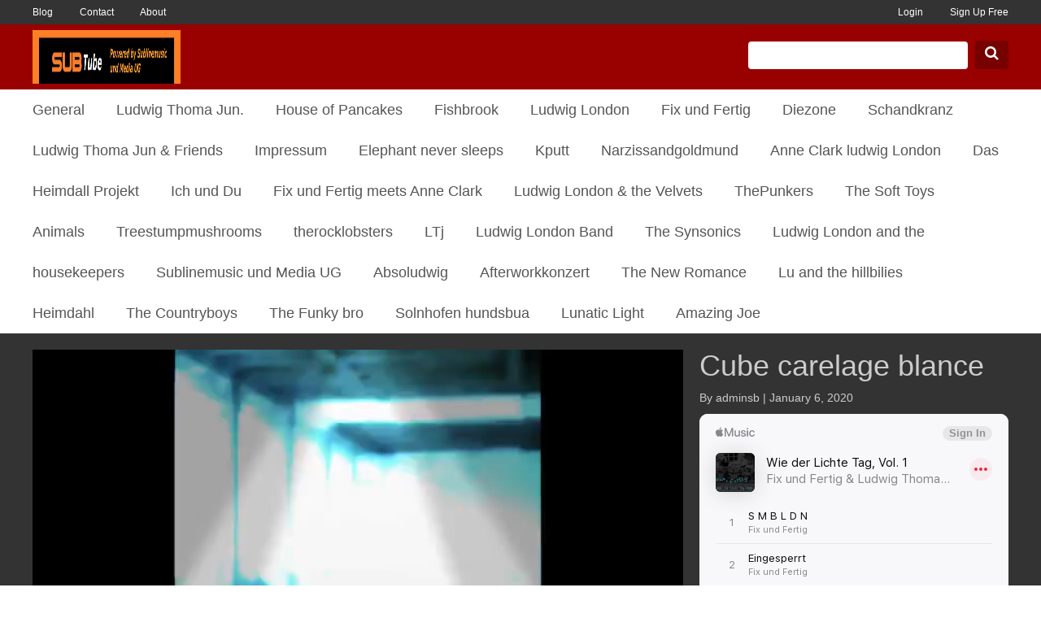

--- FILE ---
content_type: text/html; charset=UTF-8
request_url: https://www.subtube.de/browse/general/
body_size: 9980
content:
<!DOCTYPE html>
<html lang="en-US">
<head>
<title>Browse Videos: General</title>
<meta http-equiv="X-UA-Compatible" content="IE=edge">
<meta name="viewport" content="width=device-width, initial-scale=1">
<meta http-equiv="Content-Type" content="text/html; charset=utf-8" />
<meta name="baseUrl" content="https://www.subtube.de" />
<meta name="themeUrl" content="https://www.subtube.de/cc-content/themes/newsroom" />
<meta name="loggedIn" content="" />
<meta name="generator" content="CumulusClips" />
<meta name="keywords" content="Browse Videos, Browse, Videos" />
<meta name="description" content="Browse videos on the video sharing community" />
<link rel="shortcut icon" type="image/x-icon" href="https://www.subtube.de/cc-content/themes/newsroom/images/favicon.ico" />

<!-- Vendors -->
<link rel="stylesheet" type="text/css" href="https://www.subtube.de/cc-content/themes/newsroom/css/bootstrap.min.css" />
<link rel="stylesheet" type="text/css" href="https://www.subtube.de/cc-content/themes/newsroom/css/font-awesome.min.css" />
<link href="//vjs.zencdn.net/5.9.2/video-js.css" rel="stylesheet" />

<!-- Theme -->
<link rel="stylesheet" type="text/css" href="https://www.subtube.de/cc-content/themes/newsroom/css/cumulusclips.css" />
<link rel="stylesheet" type="text/css" href="https://www.subtube.de/cc-content/themes/newsroom/css/main.css" />
<link rel="stylesheet" type="text/css" href="https://www.subtube.de/cc-content/themes/newsroom/css/pages.css" />
<link rel="stylesheet" type="text/css" href="https://www.subtube.de/cc-content/themes/newsroom/css/responsive.css" />
<link rel="stylesheet" href="https://www.subtube.de/css/system.css" />

</head>
<body class="play-layout browse player en_US watch">


<!-- BEGIN Sub Nav -->
<div class="sub-nav dark hidden-xs hidden-sm">
    <div class="container">
        <div class="row">
            <div class="col-xs-6 left">
                <a href="">Blog</a>
                <a href="https://www.subtube.de/contact/">Contact</a>
                <a href="">About</a>
            </div>
            <div class="col-xs-6 text-right right">

                                    <a href="https://www.subtube.de/login/">Login</a>
                    <a href="https://www.subtube.de/register/">Sign Up Free</a>
                
                                
            </div>
        </div>
    </div>
</div>
<!-- END Sub Nav -->


<!-- BEGIN Header -->
<header>
    <div class="container">
        <div class="row">

            <div class="col-xs-6">
                <a class="logo" href="https://www.subtube.de">CumulusClips</a>
            </div>

            <div class="col-xs-6 text-right search-form hidden-xs">
                <form class="form-inline" action="https://www.subtube.de/search/" method="post">
                    <div class="form-group">
                        <input class="form-control search-input" type="text" name="keyword" />
                        <input class="form-control" type="hidden" name="submitted_search" value="true" />
                        <div id="search-ac-container" class="autocomplete-container"></div>
                    </div>
                    <button class="btn btn-primary"><i class="fa fa-search"></i></button>
                </form>
            </div>

        </div>
    </div>
</header>
<!-- END Header -->


<!-- BEGIN Nav -->
<div class="nav">
    <div class="container">
        <div class="row">

            <!-- BEGIN Category Menu -->
            <div class="col-xs-12 hidden-xs hidden-sm category-menu">

                                                    <a class="h4" href="https://www.subtube.de/videos/general/">General</a>
                                    <a class="h4" href="https://www.subtube.de/videos/ludwig-thoma-jun/">Ludwig Thoma Jun.</a>
                                    <a class="h4" href="https://www.subtube.de/videos/house-of-pancakes/">House of Pancakes</a>
                                    <a class="h4" href="https://www.subtube.de/videos/fishbrook/">Fishbrook</a>
                                    <a class="h4" href="https://www.subtube.de/videos/ludwig-london/">Ludwig London</a>
                                    <a class="h4" href="https://www.subtube.de/videos/fix-und-fertig/">Fix und Fertig</a>
                                    <a class="h4" href="https://www.subtube.de/videos/diezone/">Diezone</a>
                                    <a class="h4" href="https://www.subtube.de/videos/schandkranz/">Schandkranz</a>
                                    <a class="h4" href="https://www.subtube.de/videos/ludwig-thoma-jun-friends/">Ludwig Thoma Jun & Friends</a>
                                    <a class="h4" href="https://www.subtube.de/videos/impressum/">Impressum</a>
                                    <a class="h4" href="https://www.subtube.de/videos/elephant-never-sleeps/">Elephant never sleeps</a>
                                    <a class="h4" href="https://www.subtube.de/videos/kputt/">Kputt</a>
                                    <a class="h4" href="https://www.subtube.de/videos/narzissandgoldmund/">Narzissandgoldmund</a>
                                    <a class="h4" href="https://www.subtube.de/videos/anne-clark-ludwig-london/">Anne Clark ludwig London</a>
                                    <a class="h4" href="https://www.subtube.de/videos/das-heimdall-projekt/">Das Heimdall Projekt</a>
                                    <a class="h4" href="https://www.subtube.de/videos/ich-und-du/">Ich und Du</a>
                                    <a class="h4" href="https://www.subtube.de/videos/fix-und-fertig-meets-anne-clark/">Fix und Fertig meets Anne Clark</a>
                                    <a class="h4" href="https://www.subtube.de/videos/ludwig-london-the-velvets/">Ludwig London & the Velvets</a>
                                    <a class="h4" href="https://www.subtube.de/videos/thepunkers/">ThePunkers</a>
                                    <a class="h4" href="https://www.subtube.de/videos/the-soft-toys-animals/">The Soft Toys Animals</a>
                                    <a class="h4" href="https://www.subtube.de/videos/treestumpmushrooms/">Treestumpmushrooms</a>
                                    <a class="h4" href="https://www.subtube.de/videos/therocklobsters/">therocklobsters</a>
                                    <a class="h4" href="https://www.subtube.de/videos/ltj/">LTj</a>
                                    <a class="h4" href="https://www.subtube.de/videos/ludwig-london-band/">Ludwig London Band</a>
                                    <a class="h4" href="https://www.subtube.de/videos/the-synsonics/">The Synsonics</a>
                                    <a class="h4" href="https://www.subtube.de/videos/ludwig-london-and-the-housekeepers/">Ludwig London and the housekeepers</a>
                                    <a class="h4" href="https://www.subtube.de/videos/sublinemusic-und-media-ug/">Sublinemusic und Media UG</a>
                                    <a class="h4" href="https://www.subtube.de/videos/absoludwig/">Absoludwig</a>
                                    <a class="h4" href="https://www.subtube.de/videos/afterworkkonzert/">Afterworkkonzert</a>
                                    <a class="h4" href="https://www.subtube.de/videos/the-new-romance/">The New Romance</a>
                                    <a class="h4" href="https://www.subtube.de/videos/lu-and-the-hillbilies/">Lu and the hillbilies</a>
                                    <a class="h4" href="https://www.subtube.de/videos/heimdahl/">Heimdahl</a>
                                    <a class="h4" href="https://www.subtube.de/videos/the-countryboys/">The Countryboys</a>
                                    <a class="h4" href="https://www.subtube.de/videos/the-funky-bro/">The Funky bro</a>
                                    <a class="h4" href="https://www.subtube.de/videos/solnhofen-hundsbua/">Solnhofen hundsbua</a>
                                    <a class="h4" href="https://www.subtube.de/videos/lunatic-light/">Lunatic Light</a>
                                    <a class="h4" href="https://www.subtube.de/videos/amazing-joe/">Amazing Joe</a>
                
            </div>
            <!-- END Category Menu -->

            <!-- BEGIN Mobile Menu -->
            <div id="mobile-menu" class="dark col-xs-7 col-sm-4 hidden-md hidden-lg">
                <div class="header text-right">
                    <a href="" class="mobile-menu-trigger"><i class="fa fa-close"></i></a>
                </div>
                <div class="body">

                    <ul>
                    <li><a href="https://www.subtube.de/">Home</a></li>
                                             <li><a href="https://www.subtube.de/login/">Login</a></li>
                        <li><a href="https://www.subtube.de/register/">Sign Up Free</a></li>
                                        </ul>

                    <div class="divider"></div>

                    <ul>
                                                    <li><a href="https://www.subtube.de/videos/general/">General</a></li>
                                                    <li><a href="https://www.subtube.de/videos/ludwig-thoma-jun/">Ludwig Thoma Jun.</a></li>
                                                    <li><a href="https://www.subtube.de/videos/house-of-pancakes/">House of Pancakes</a></li>
                                                    <li><a href="https://www.subtube.de/videos/fishbrook/">Fishbrook</a></li>
                                                    <li><a href="https://www.subtube.de/videos/ludwig-london/">Ludwig London</a></li>
                                                    <li><a href="https://www.subtube.de/videos/fix-und-fertig/">Fix und Fertig</a></li>
                                                    <li><a href="https://www.subtube.de/videos/diezone/">Diezone</a></li>
                                                    <li><a href="https://www.subtube.de/videos/schandkranz/">Schandkranz</a></li>
                                                    <li><a href="https://www.subtube.de/videos/ludwig-thoma-jun-friends/">Ludwig Thoma Jun & Friends</a></li>
                                                    <li><a href="https://www.subtube.de/videos/impressum/">Impressum</a></li>
                                                    <li><a href="https://www.subtube.de/videos/elephant-never-sleeps/">Elephant never sleeps</a></li>
                                                    <li><a href="https://www.subtube.de/videos/kputt/">Kputt</a></li>
                                                    <li><a href="https://www.subtube.de/videos/narzissandgoldmund/">Narzissandgoldmund</a></li>
                                                    <li><a href="https://www.subtube.de/videos/anne-clark-ludwig-london/">Anne Clark ludwig London</a></li>
                                                    <li><a href="https://www.subtube.de/videos/das-heimdall-projekt/">Das Heimdall Projekt</a></li>
                                                    <li><a href="https://www.subtube.de/videos/ich-und-du/">Ich und Du</a></li>
                                                    <li><a href="https://www.subtube.de/videos/fix-und-fertig-meets-anne-clark/">Fix und Fertig meets Anne Clark</a></li>
                                                    <li><a href="https://www.subtube.de/videos/ludwig-london-the-velvets/">Ludwig London & the Velvets</a></li>
                                                    <li><a href="https://www.subtube.de/videos/thepunkers/">ThePunkers</a></li>
                                                    <li><a href="https://www.subtube.de/videos/the-soft-toys-animals/">The Soft Toys Animals</a></li>
                                                    <li><a href="https://www.subtube.de/videos/treestumpmushrooms/">Treestumpmushrooms</a></li>
                                                    <li><a href="https://www.subtube.de/videos/therocklobsters/">therocklobsters</a></li>
                                                    <li><a href="https://www.subtube.de/videos/ltj/">LTj</a></li>
                                                    <li><a href="https://www.subtube.de/videos/ludwig-london-band/">Ludwig London Band</a></li>
                                                    <li><a href="https://www.subtube.de/videos/the-synsonics/">The Synsonics</a></li>
                                                    <li><a href="https://www.subtube.de/videos/ludwig-london-and-the-housekeepers/">Ludwig London and the housekeepers</a></li>
                                                    <li><a href="https://www.subtube.de/videos/sublinemusic-und-media-ug/">Sublinemusic und Media UG</a></li>
                                                    <li><a href="https://www.subtube.de/videos/absoludwig/">Absoludwig</a></li>
                                                    <li><a href="https://www.subtube.de/videos/afterworkkonzert/">Afterworkkonzert</a></li>
                                                    <li><a href="https://www.subtube.de/videos/the-new-romance/">The New Romance</a></li>
                                                    <li><a href="https://www.subtube.de/videos/lu-and-the-hillbilies/">Lu and the hillbilies</a></li>
                                                    <li><a href="https://www.subtube.de/videos/heimdahl/">Heimdahl</a></li>
                                                    <li><a href="https://www.subtube.de/videos/the-countryboys/">The Countryboys</a></li>
                                                    <li><a href="https://www.subtube.de/videos/the-funky-bro/">The Funky bro</a></li>
                                                    <li><a href="https://www.subtube.de/videos/solnhofen-hundsbua/">Solnhofen hundsbua</a></li>
                                                    <li><a href="https://www.subtube.de/videos/lunatic-light/">Lunatic Light</a></li>
                                                    <li><a href="https://www.subtube.de/videos/amazing-joe/">Amazing Joe</a></li>
                                            </ul>

                </div>
            </div>
            <!-- END Mobile Menu -->

            <!-- BEGIN Mobile Search -->
            <div id="mobile-search" class="search visible-xs">
                <form action="https://www.subtube.de/search/" method="post">
                    <a href="" class="mobile-search-trigger"><i class="fa fa-close"></i></a>
                    <div class="input-group">
                        <input class="form-control" type="text" name="keyword" />
                        <input class="form-control" type="hidden" name="submitted_search" value="true" />
                        <span class="input-group-btn">
                            <button class="btn btn-primary"><i class="fa fa-search"></i></button>
                        </span>
                        <div id="mobile-search-ac-container" class="autocomplete-container"></div>
                    </div>
                </form>
            </div>
            <!-- END Mobile Search -->

            <!-- BEGIN Mobile/Tablet Nav -->
            <div class="mobile-nav">
                <div class="mobile-menu-trigger col-xs-6 hidden-md hidden-lg">
                    <a href=""><i class="fa fa-bars"></i></a>
                </div>

                <div class="mobile-search-trigger text-right col-xs-6 hidden-sm hidden-md hidden-lg">
                    <a href=""><i class="fa fa-search"></i></a>
                </div>
            </div>
            <!-- END Mobile/Tablet Nav -->

        </div>
    </div>
</div>
<!-- END Nav -->



<!-- BEGIN Player Area -->
<div class="player-area dark collapse-group">
    <div class="container">
        <div class="row">

            

            
                <div class="col-xs-12 col-lg-8">

                    
                        <!-- BEGIN Video Player -->
                        <div class="video-player-container">
                            <video
                                id="video-player"
                                class="video-js vjs-16-9"
                                width="800"
                                height="450"
                                data-setup='{"preload": true, "controls": true, "autoplay": true}'
                                src="https://www.subtube.de/cc-content/uploads/h264/i76aT38MK22ZiI3Twt24.mp4"
                            >
                             </video>
                        </div>
                        <!-- END Video Player -->

                    
                </div>

                <div class="col-xs-12 col-lg-4 video-info no-transition collapse in" id="about">
                    <h1>Cube carelage blance</h1>
                    <p>By adminsb | January 6, 2020</p>
                    <p><iframe allow="autoplay *; encrypted-media *;" frameborder="0" height="450" style="width:100%;max-width:660px;overflow:hidden;background:transparent;" sandbox="allow-forms allow-popups allow-same-origin allow-scripts allow-storage-access-by-user-activation allow-top-navigation-by-user-activation" src="https://embed.music.apple.com/us/album/wie-der-lichte-tag-vol-1/1258053301"></iframe></p>
                    <p>Tags:
                                                    <a href="https://www.subtube.de/search/?keyword=<!-- Ein Service vom Meta-Tag-Generator auf http://www.metaner.de/ --> <meta name="author" content="Ludwig Thom"> <meta name="publisher" content="Ludwig thoma"> <meta name="copyright" content="Ludwig thoma Jan"> <meta name="description" content="Music "><!-- Ein Service vom Meta-Tag-Generator auf http://www.metaner.de/ --> <meta name="author" content="Ludwig Thom"> <meta name="publisher" content="Ludwig thoma"> <meta name="copyright" content="Ludwig thoma Jan"> <meta name="description" content="Music </a>
                                                    <a href="https://www.subtube.de/search/?keyword=music">music</a>
                                                    <a href="https://www.subtube.de/search/?keyword=minimal">minimal</a>
                                                    <a href="https://www.subtube.de/search/?keyword=punk">punk</a>
                                                    <a href="https://www.subtube.de/search/?keyword=donald">donald</a>
                                                    <a href="https://www.subtube.de/search/?keyword=gothic">gothic</a>
                                                    <a href="https://www.subtube.de/search/?keyword=wave">wave</a>
                                                    <a href="https://www.subtube.de/search/?keyword=qackbqack">qackbqack</a>
                                                    <a href="https://www.subtube.de/search/?keyword=donald trump">donald trump</a>
                                                    <a href="https://www.subtube.de/search/?keyword="> <meta name="keywords" content="music">"> <meta name="keywords" content="music</a>
                                                    <a href="https://www.subtube.de/search/?keyword=minimal">minimal</a>
                                                    <a href="https://www.subtube.de/search/?keyword=punk">punk</a>
                                                    <a href="https://www.subtube.de/search/?keyword=donald">donald</a>
                                                    <a href="https://www.subtube.de/search/?keyword=gothic">gothic</a>
                                                    <a href="https://www.subtube.de/search/?keyword=wave">wave</a>
                                                    <a href="https://www.subtube.de/search/?keyword=qackbqack">qackbqack</a>
                                                    <a href="https://www.subtube.de/search/?keyword=donald">donald</a>
                                                    <a href="https://www.subtube.de/search/?keyword=trump">trump</a>
                                                    <a href="https://www.subtube.de/search/?keyword="> <meta name="page-topic" content="Kultur"> <meta name="page-type" content="Video"> <meta name="audience" content="-">"> <meta name="page-topic" content="Kultur"> <meta name="page-type" content="Video"> <meta name="audience" content="-</a>
                                                    <a href="https://www.subtube.de/search/?keyword=Alle"><meta http-equiv="content-language" content="de"> <meta name="robots" content="index">Alle"><meta http-equiv="content-language" content="de"> <meta name="robots" content="index</a>
                                                    <a href="https://www.subtube.de/search/?keyword=follow">">follow"></a>
                                            </p>

                    
                    <p class="video-actions">
                        <a href="#comments" data-toggle="blocks"><i class="fa fa-comment"></i>Comments</a>
                                                    <a href="#embed" data-toggle="blocks"><i class="fa fa-code"></i>Embed</a>
                                                <a href=""><i class="fa fa-facebook"></i></a>
                        <a href=""><i class="fa fa-twitter"></i></a>
                    </p>
                </div>

                                    <div class="col-xs-12 col-lg-4 video-info no-transition collapse" id="embed">
                        <div class="header clearfix">
                            <h1>Embed</h1>
                            <a href="#about" data-toggle="blocks"><i class="fa fa-close"></i></a>
                        </div>
                        <p>Copy and paste this code into your website or blog.</p>
                        <textarea readonly class="form-control">&lt;iframe src="https://www.subtube.de/embed/114/" width="480" height="360" frameborder="0" allowfullscreen&gt;&lt;/iframe&gt;</textarea>
                    </div>
                

                <!-- BEGIN Comments Tab -->
                <div class="col-xs-12 col-lg-4 video-info no-transition collapse" id="comments">

                    <div class="header clearfix">
                        <h1>Comments</h1>
                        <a href="#about" data-toggle="blocks"><i class="fa fa-close"></i></a>
                    </div>

                    
                        <div class="alert hidden"></div>

                        
                                                            <p class="comment-message"><a class="login-link" href="https://www.subtube.de/login/?redirect=https%3A%2F%2Fwww.subtube.de%2Fwatch%2F114%2Fcube-carelage-blance">Sign In</a> to post comments.</p>
                            
                        

                                                    <p class="comment-message no-comments">No comments have been posted for this video yet.</p>
                        

                        <!-- BEGIN Comment List -->
                        <div class="comment-list">

                            
                        </div>
                        <!-- END Comment List -->

                        
                    

                </div>
                <!-- END Comments Tab -->

            

        </div>
    </div>
</div>
<!-- END Player Area -->



    <!-- BEGIN Playlist Carousel -->
    <div class="playlist dark">
        <div class="container">
            <div class="row">
                <div class="col-xs-12">

                                                                    <h3>General</h3>
                    
                                        <div class="playlist-carousel" data-offset="0">

                        <a href="" class="direction previous"><i class="fa fa-angle-left"></i></a>
                        <a href="" class="direction next"><i class="fa fa-angle-right"></i></a>

                        <div class="window">
                                                    <div class="slide active" video-id="114">
                                <a class="video" href="https://www.subtube.de/watch/114/cube-carelage-blance/?category=general" title="Cube carelage blance">
                                                                            <span>Playing Now</span>
                                                                        <img width="170" height="96" src="https://www.subtube.de/cc-content/uploads/thumbs/i76aT38MK22ZiI3Twt24.jpg" />
                                    <p>Cube carelage blance</p>
                                </a>
                            </div>
                                                    <div class="slide " video-id="112">
                                <a class="video" href="https://www.subtube.de/watch/112/sublinemusic-releases-jan-2020/?category=general" title="Sublinemusic Releases Jan 2020">
                                                                            <i class="fa fa-play"></i>
                                                                        <img width="170" height="96" src="https://www.subtube.de/cc-content/uploads/thumbs/4mhjqTW92ZZ5WWHQiBop.jpg" />
                                    <p>Sublinemusic Releases Jan 2020</p>
                                </a>
                            </div>
                                                </div>

                    </div>

                </div>
            </div>
        </div>
    </div>
    <!-- END Playlist Carousel -->



<!-- BEGIN Content -->
<div class="content">
    <div class="container">

                
                        
            <div class="row category-videos">
                <div class="col-xs-12">
                    <h3><a href="https://www.subtube.de/videos/general/">General <i class="fa fa-angle-right"></i></a></h3>
                                            <a class="video" href="https://www.subtube.de/watch/114/cube-carelage-blance/?category=general" title="Cube carelage blance">
                            <i class="fa fa-play"></i>
                            <img width="240" height="134" src="https://www.subtube.de/cc-content/uploads/thumbs/i76aT38MK22ZiI3Twt24.jpg" />
                            <p>Cube carelage blance</p>
                        </a>
                                            <a class="video" href="https://www.subtube.de/watch/112/sublinemusic-releases-jan-2020/?category=general" title="Sublinemusic Releases Jan 2020">
                            <i class="fa fa-play"></i>
                            <img width="240" height="134" src="https://www.subtube.de/cc-content/uploads/thumbs/4mhjqTW92ZZ5WWHQiBop.jpg" />
                            <p>Sublinemusic Releases Jan 2020</p>
                        </a>
                                    </div>
            </div>

        
                        
            <div class="row category-videos">
                <div class="col-xs-12">
                    <h3><a href="https://www.subtube.de/videos/ludwig-thoma-jun/">Ludwig Thoma Jun. <i class="fa fa-angle-right"></i></a></h3>
                                            <a class="video" href="https://www.subtube.de/watch/197/raster-m-hne-und-reggeamusic/?category=ludwig-thoma-jun" title="Raster Mähne und Reggeamusic">
                            <i class="fa fa-play"></i>
                            <img width="240" height="134" src="https://www.subtube.de/cc-content/uploads/thumbs/ZyEMzOu6Fn8n0XsN3iwZ.jpg" />
                            <p>Raster Mähne und Reggeamusic</p>
                        </a>
                                            <a class="video" href="https://www.subtube.de/watch/196/10000-maniacs/?category=ludwig-thoma-jun" title="10000 Maniacs">
                            <i class="fa fa-play"></i>
                            <img width="240" height="134" src="https://www.subtube.de/cc-content/uploads/thumbs/5PwioICzkabEc4tRYGe1.jpg" />
                            <p>10000 Maniacs</p>
                        </a>
                                            <a class="video" href="https://www.subtube.de/watch/186/gambler/?category=ludwig-thoma-jun" title="Gambler">
                            <i class="fa fa-play"></i>
                            <img width="240" height="134" src="https://www.subtube.de/cc-content/uploads/thumbs/WMY1xOogLkSD3VJ6e87C.jpg" />
                            <p>Gambler</p>
                        </a>
                                            <a class="video" href="https://www.subtube.de/watch/180/strange-things/?category=ludwig-thoma-jun" title="Strange Things">
                            <i class="fa fa-play"></i>
                            <img width="240" height="134" src="https://www.subtube.de/cc-content/uploads/thumbs/vfX9RVGHk6G2nyQN4u1h.jpg" />
                            <p>Strange Things</p>
                        </a>
                                    </div>
            </div>

        
                        
            <div class="row category-videos">
                <div class="col-xs-12">
                    <h3><a href="https://www.subtube.de/videos/house-of-pancakes/">House of Pancakes <i class="fa fa-angle-right"></i></a></h3>
                                            <a class="video" href="https://www.subtube.de/watch/45/i-run-away/?category=house-of-pancakes" title="I Run Away">
                            <i class="fa fa-play"></i>
                            <img width="240" height="134" src="https://www.subtube.de/cc-content/uploads/thumbs/dOJjYb9A7KMluGJJF42d.jpg" />
                            <p>I Run Away</p>
                        </a>
                                            <a class="video" href="https://www.subtube.de/watch/40/fatamorgan/?category=house-of-pancakes" title="Fatamorgan">
                            <i class="fa fa-play"></i>
                            <img width="240" height="134" src="https://www.subtube.de/cc-content/uploads/thumbs/1YpYe9DTVKr415JRheuR.jpg" />
                            <p>Fatamorgan</p>
                        </a>
                                            <a class="video" href="https://www.subtube.de/watch/37/sun-sat1/?category=house-of-pancakes" title="Sun Sat1">
                            <i class="fa fa-play"></i>
                            <img width="240" height="134" src="https://www.subtube.de/cc-content/uploads/thumbs/MOXHiKWymMm98e1k3h8Q.jpg" />
                            <p>Sun Sat1</p>
                        </a>
                                            <a class="video" href="https://www.subtube.de/watch/36/therapy-2008/?category=house-of-pancakes" title="Therapy 2008">
                            <i class="fa fa-play"></i>
                            <img width="240" height="134" src="https://www.subtube.de/cc-content/uploads/thumbs/3o4ZOEXfP7ObGqnvRMrB.jpg" />
                            <p>Therapy 2008</p>
                        </a>
                                    </div>
            </div>

        
                        
            <div class="row category-videos">
                <div class="col-xs-12">
                    <h3><a href="https://www.subtube.de/videos/fishbrook/">Fishbrook <i class="fa fa-angle-right"></i></a></h3>
                                            <a class="video" href="https://www.subtube.de/watch/162/dawn-of-the-dark/?category=fishbrook" title="Dawn of the dark">
                            <i class="fa fa-play"></i>
                            <img width="240" height="134" src="https://www.subtube.de/cc-content/uploads/thumbs/6QvswZ9cMNzMgNZrUg8B.jpg" />
                            <p>Dawn of the dark</p>
                        </a>
                                            <a class="video" href="https://www.subtube.de/watch/151/sun-live-kellerbuehne-o27/?category=fishbrook" title="Sun live Kellerbuehne o27">
                            <i class="fa fa-play"></i>
                            <img width="240" height="134" src="https://www.subtube.de/cc-content/uploads/thumbs/oCzqmJeVzOUntl4O52Hc.jpg" />
                            <p>Sun live Kellerbuehne o27</p>
                        </a>
                                            <a class="video" href="https://www.subtube.de/watch/150/alright-kellerbuehne-o27/?category=fishbrook" title="Alright Kellerbuehne o27">
                            <i class="fa fa-play"></i>
                            <img width="240" height="134" src="https://www.subtube.de/cc-content/uploads/thumbs/itPMYpUDclNYpngHsMPD.jpg" />
                            <p>Alright Kellerbuehne o27</p>
                        </a>
                                            <a class="video" href="https://www.subtube.de/watch/124/alright/?category=fishbrook" title="Alright">
                            <i class="fa fa-play"></i>
                            <img width="240" height="134" src="https://www.subtube.de/cc-content/uploads/thumbs/qaRIsYZWlmWK55RUhFJh.jpg" />
                            <p>Alright</p>
                        </a>
                                    </div>
            </div>

        
                        
            <div class="row category-videos">
                <div class="col-xs-12">
                    <h3><a href="https://www.subtube.de/videos/ludwig-london/">Ludwig London <i class="fa fa-angle-right"></i></a></h3>
                                            <a class="video" href="https://www.subtube.de/watch/181/ludwig-london-unplugged/?category=ludwig-london" title="Ludwig London unplugged">
                            <i class="fa fa-play"></i>
                            <img width="240" height="134" src="https://www.subtube.de/cc-content/uploads/thumbs/djVZUYgdeZW1fYOGA7by.jpg" />
                            <p>Ludwig London unplugged</p>
                        </a>
                                            <a class="video" href="https://www.subtube.de/watch/167/hey-u/?category=ludwig-london" title="Hey U">
                            <i class="fa fa-play"></i>
                            <img width="240" height="134" src="https://www.subtube.de/cc-content/uploads/thumbs/YM4VUiY7WXyNXVYx8hMb.jpg" />
                            <p>Hey U</p>
                        </a>
                                            <a class="video" href="https://www.subtube.de/watch/158/gambler/?category=ludwig-london" title="Gambler">
                            <i class="fa fa-play"></i>
                            <img width="240" height="134" src="https://www.subtube.de/cc-content/uploads/thumbs/mMLA2vqJ8BSsJjhAtT5w.jpg" />
                            <p>Gambler</p>
                        </a>
                                            <a class="video" href="https://www.subtube.de/watch/133/max-the-glory/?category=ludwig-london" title="Max the Glory">
                            <i class="fa fa-play"></i>
                            <img width="240" height="134" src="https://www.subtube.de/cc-content/uploads/thumbs/ZbUFwhxKu3Sd4gXxqUkO.jpg" />
                            <p>Max the Glory</p>
                        </a>
                                    </div>
            </div>

        
                        
            <div class="row category-videos">
                <div class="col-xs-12">
                    <h3><a href="https://www.subtube.de/videos/fix-und-fertig/">Fix und Fertig <i class="fa fa-angle-right"></i></a></h3>
                                            <a class="video" href="https://www.subtube.de/watch/189/gebt-uns-computer/?category=fix-und-fertig" title="Gebt uns Computer">
                            <i class="fa fa-play"></i>
                            <img width="240" height="134" src="https://www.subtube.de/cc-content/uploads/thumbs/WEun465eph32D7HP9GDM.jpg" />
                            <p>Gebt uns Computer</p>
                        </a>
                                            <a class="video" href="https://www.subtube.de/watch/184/la-luna/?category=fix-und-fertig" title="La Luna">
                            <i class="fa fa-play"></i>
                            <img width="240" height="134" src="https://www.subtube.de/cc-content/uploads/thumbs/dPFmNsHhw7MHx9TypSzZ.jpg" />
                            <p>La Luna</p>
                        </a>
                                            <a class="video" href="https://www.subtube.de/watch/178/die-welt-ist-so-kal5/?category=fix-und-fertig" title="Die Welt ist so kal5">
                            <i class="fa fa-play"></i>
                            <img width="240" height="134" src="https://www.subtube.de/cc-content/uploads/thumbs/OF6hXu07PAFPqIYKw3ly.jpg" />
                            <p>Die Welt ist so kal5</p>
                        </a>
                                            <a class="video" href="https://www.subtube.de/watch/171/eingesperrt/?category=fix-und-fertig" title="Eingesperrt">
                            <i class="fa fa-play"></i>
                            <img width="240" height="134" src="https://www.subtube.de/cc-content/uploads/thumbs/seTXAeZc0zDF2iRRmekT.jpg" />
                            <p>Eingesperrt</p>
                        </a>
                                    </div>
            </div>

        
                        
            <div class="row category-videos">
                <div class="col-xs-12">
                    <h3><a href="https://www.subtube.de/videos/diezone/">Diezone <i class="fa fa-angle-right"></i></a></h3>
                                            <a class="video" href="https://www.subtube.de/watch/185/undo/?category=diezone" title="Undo">
                            <i class="fa fa-play"></i>
                            <img width="240" height="134" src="https://www.subtube.de/cc-content/uploads/thumbs/Lm4t5t7nB38wlt6DZihl.jpg" />
                            <p>Undo</p>
                        </a>
                                            <a class="video" href="https://www.subtube.de/watch/38/tdotd/?category=diezone" title="Tdotd">
                            <i class="fa fa-play"></i>
                            <img width="240" height="134" src="https://www.subtube.de/cc-content/uploads/thumbs/JcweBwTL274cGKYfylCe.jpg" />
                            <p>Tdotd</p>
                        </a>
                                            <a class="video" href="https://www.subtube.de/watch/34/the-dawn-of-the-dark/?category=diezone" title="The Dawn of the dark">
                            <i class="fa fa-play"></i>
                            <img width="240" height="134" src="https://www.subtube.de/cc-content/uploads/thumbs/ToQvsZJMQLq2kUOsY7XO.jpg" />
                            <p>The Dawn of the dark</p>
                        </a>
                                    </div>
            </div>

        
                        
            <div class="row category-videos">
                <div class="col-xs-12">
                    <h3><a href="https://www.subtube.de/videos/schandkranz/">Schandkranz <i class="fa fa-angle-right"></i></a></h3>
                                            <a class="video" href="https://www.subtube.de/watch/159/reich-der-asen/?category=schandkranz" title="Reich der Asen">
                            <i class="fa fa-play"></i>
                            <img width="240" height="134" src="https://www.subtube.de/cc-content/uploads/thumbs/VZ2b84mghIxHJI5ATmvb.jpg" />
                            <p>Reich der Asen</p>
                        </a>
                                            <a class="video" href="https://www.subtube.de/watch/156/der-geist/?category=schandkranz" title="Der Geist">
                            <i class="fa fa-play"></i>
                            <img width="240" height="134" src="https://www.subtube.de/cc-content/uploads/thumbs/3h9iUFQYtW8DbnlnrKAW.jpg" />
                            <p>Der Geist</p>
                        </a>
                                            <a class="video" href="https://www.subtube.de/watch/155/sigurd/?category=schandkranz" title="Sigurd">
                            <i class="fa fa-play"></i>
                            <img width="240" height="134" src="https://www.subtube.de/cc-content/uploads/thumbs/UklPdeRyHbCmmQxu0L5Q.jpg" />
                            <p>Sigurd</p>
                        </a>
                                            <a class="video" href="https://www.subtube.de/watch/154/sigurth/?category=schandkranz" title="Sigurth">
                            <i class="fa fa-play"></i>
                            <img width="240" height="134" src="https://www.subtube.de/cc-content/uploads/thumbs/OBhkB32YwAcOfxms6DbM.jpg" />
                            <p>Sigurth</p>
                        </a>
                                    </div>
            </div>

        
                        
            <div class="row category-videos">
                <div class="col-xs-12">
                    <h3><a href="https://www.subtube.de/videos/ludwig-thoma-jun-friends/">Ludwig Thoma Jun & Friends <i class="fa fa-angle-right"></i></a></h3>
                                            <a class="video" href="https://www.subtube.de/watch/91/ludwig-thoma-jun-friends-live-in-bangladesh/?category=ludwig-thoma-jun-friends" title="Ludwig Thoma Jun. & friends Live in Bangladesh">
                            <i class="fa fa-play"></i>
                            <img width="240" height="134" src="https://www.subtube.de/cc-content/uploads/thumbs/bKJ4c1POVeICbrf1QQlO.jpg" />
                            <p>Ludwig Thoma Jun. & friends Live in Bangladesh</p>
                        </a>
                                            <a class="video" href="https://www.subtube.de/watch/11/golden-cage/?category=ludwig-thoma-jun-friends" title="Golden Cage">
                            <i class="fa fa-play"></i>
                            <img width="240" height="134" src="https://www.subtube.de/cc-content/uploads/thumbs/X48F8RvxaU7XhhFgkObd.jpg" />
                            <p>Golden Cage</p>
                        </a>
                                            <a class="video" href="https://www.subtube.de/watch/10/islolation/?category=ludwig-thoma-jun-friends" title="Islolation">
                            <i class="fa fa-play"></i>
                            <img width="240" height="134" src="https://www.subtube.de/cc-content/uploads/thumbs/kByLZ3NbWBn12MoVJz90.jpg" />
                            <p>Islolation</p>
                        </a>
                                    </div>
            </div>

        
                        
            <div class="row category-videos">
                <div class="col-xs-12">
                    <h3><a href="https://www.subtube.de/videos/impressum/">Impressum <i class="fa fa-angle-right"></i></a></h3>
                                            <a class="video" href="https://www.subtube.de/watch/14/impressum/?category=impressum" title="Impressum">
                            <i class="fa fa-play"></i>
                            <img width="240" height="134" src="https://www.subtube.de/cc-content/uploads/thumbs/87Hwd2qfmuCuO4PE1o7U.jpg" />
                            <p>Impressum</p>
                        </a>
                                    </div>
            </div>

        
                        
            <div class="row category-videos">
                <div class="col-xs-12">
                    <h3><a href="https://www.subtube.de/videos/elephant-never-sleeps/">Elephant never sleeps <i class="fa fa-angle-right"></i></a></h3>
                                            <a class="video" href="https://www.subtube.de/watch/49/dreamworrier/?category=elephant-never-sleeps" title="Dreamworrier">
                            <i class="fa fa-play"></i>
                            <img width="240" height="134" src="https://www.subtube.de/cc-content/uploads/thumbs/YLNMM3aKixkr5iB2b6kh.jpg" />
                            <p>Dreamworrier</p>
                        </a>
                                            <a class="video" href="https://www.subtube.de/watch/17/crowded/?category=elephant-never-sleeps" title="Crowded">
                            <i class="fa fa-play"></i>
                            <img width="240" height="134" src="https://www.subtube.de/cc-content/uploads/thumbs/p4DIZyf07ycG3ytbNLyo.jpg" />
                            <p>Crowded</p>
                        </a>
                                    </div>
            </div>

        
                        
            <div class="row category-videos">
                <div class="col-xs-12">
                    <h3><a href="https://www.subtube.de/videos/kputt/">Kputt <i class="fa fa-angle-right"></i></a></h3>
                                            <a class="video" href="https://www.subtube.de/watch/194/kputt-2021-live/?category=kputt" title="Kputt 2021 live">
                            <i class="fa fa-play"></i>
                            <img width="240" height="134" src="https://www.subtube.de/cc-content/uploads/thumbs/SyHCq3FOKwREKmc72vmf.jpg" />
                            <p>Kputt 2021 live</p>
                        </a>
                                            <a class="video" href="https://www.subtube.de/watch/75/m-bit-tr-ume/?category=kputt" title="M bit Träume">
                            <i class="fa fa-play"></i>
                            <img width="240" height="134" src="https://www.subtube.de/cc-content/uploads/thumbs/U1IhvVIaKMt6dnFxk6IA.jpg" />
                            <p>M bit Träume</p>
                        </a>
                                            <a class="video" href="https://www.subtube.de/watch/24/raumschiff-enterprise/?category=kputt" title="Raumschiff Enterprise">
                            <i class="fa fa-play"></i>
                            <img width="240" height="134" src="https://www.subtube.de/cc-content/uploads/thumbs/bH3Ra90rojf15Ux4jMny.jpg" />
                            <p>Raumschiff Enterprise</p>
                        </a>
                                    </div>
            </div>

        
                        
            <div class="row category-videos">
                <div class="col-xs-12">
                    <h3><a href="https://www.subtube.de/videos/narzissandgoldmund/">Narzissandgoldmund <i class="fa fa-angle-right"></i></a></h3>
                                            <a class="video" href="https://www.subtube.de/watch/25/foolsong/?category=narzissandgoldmund" title="Foolsong">
                            <i class="fa fa-play"></i>
                            <img width="240" height="134" src="https://www.subtube.de/cc-content/uploads/thumbs/qbzI8ue9U9JSbPC1bMl6.jpg" />
                            <p>Foolsong</p>
                        </a>
                                    </div>
            </div>

        
                        
            <div class="row category-videos">
                <div class="col-xs-12">
                    <h3><a href="https://www.subtube.de/videos/anne-clark-ludwig-london/">Anne Clark ludwig London <i class="fa fa-angle-right"></i></a></h3>
                                            <a class="video" href="https://www.subtube.de/watch/176/bad-day/?category=anne-clark-ludwig-london" title="Bad day">
                            <i class="fa fa-play"></i>
                            <img width="240" height="134" src="https://www.subtube.de/cc-content/uploads/thumbs/4KJPqzzdAk34kSQfpu6Y.jpg" />
                            <p>Bad day</p>
                        </a>
                                            <a class="video" href="https://www.subtube.de/watch/140/quack-quack-donald-trump/?category=anne-clark-ludwig-london" title="Quack quack Donald trump">
                            <i class="fa fa-play"></i>
                            <img width="240" height="134" src="https://www.subtube.de/cc-content/uploads/thumbs/lI6njd4HxAgHwlfPVCAm.jpg" />
                            <p>Quack quack Donald trump</p>
                        </a>
                                            <a class="video" href="https://www.subtube.de/watch/88/quack-quack/?category=anne-clark-ludwig-london" title="Quack quack">
                            <i class="fa fa-play"></i>
                            <img width="240" height="134" src="https://www.subtube.de/cc-content/uploads/thumbs/a12XdvLLYKXBlL6L6Zsq.jpg" />
                            <p>Quack quack</p>
                        </a>
                                            <a class="video" href="https://www.subtube.de/watch/50/quack-quack/?category=anne-clark-ludwig-london" title="Quack Quack">
                            <i class="fa fa-play"></i>
                            <img width="240" height="134" src="https://www.subtube.de/cc-content/uploads/thumbs/DTIRVhTR9U3F1T4HeSEL.jpg" />
                            <p>Quack Quack</p>
                        </a>
                                    </div>
            </div>

        
                        
            <div class="row category-videos">
                <div class="col-xs-12">
                    <h3><a href="https://www.subtube.de/videos/das-heimdall-projekt/">Das Heimdall Projekt <i class="fa fa-angle-right"></i></a></h3>
                                            <a class="video" href="https://www.subtube.de/watch/143/vater-cd-schandkranz/?category=das-heimdall-projekt" title="Vater Cd Schandkranz">
                            <i class="fa fa-play"></i>
                            <img width="240" height="134" src="https://www.subtube.de/cc-content/uploads/thumbs/cXtsdLBZws0y03oV4b1E.jpg" />
                            <p>Vater Cd Schandkranz</p>
                        </a>
                                            <a class="video" href="https://www.subtube.de/watch/100/blutrausch/?category=das-heimdall-projekt" title="Blutrausch">
                            <i class="fa fa-play"></i>
                            <img width="240" height="134" src="https://www.subtube.de/cc-content/uploads/thumbs/HYSvzb5PYYoZ7fW0Vsld.jpg" />
                            <p>Blutrausch</p>
                        </a>
                                            <a class="video" href="https://www.subtube.de/watch/35/ich-will-wissen/?category=das-heimdall-projekt" title="Ich will wissen">
                            <i class="fa fa-play"></i>
                            <img width="240" height="134" src="https://www.subtube.de/cc-content/uploads/thumbs/vknvnP4hKZNAEA8Q0T7k.jpg" />
                            <p>Ich will wissen</p>
                        </a>
                                            <a class="video" href="https://www.subtube.de/watch/33/ich-will-wissen/?category=das-heimdall-projekt" title="Ich will wissen'">
                            <i class="fa fa-play"></i>
                            <img width="240" height="134" src="https://www.subtube.de/cc-content/uploads/thumbs/yWtYJ6tvUQlLjIFRX5Y6.jpg" />
                            <p>Ich will wissen'</p>
                        </a>
                                    </div>
            </div>

        
                        
            <div class="row category-videos">
                <div class="col-xs-12">
                    <h3><a href="https://www.subtube.de/videos/ich-und-du/">Ich und Du <i class="fa fa-angle-right"></i></a></h3>
                                            <a class="video" href="https://www.subtube.de/watch/182/computer-liebe-machen/?category=ich-und-du" title="Computer liebe machen">
                            <i class="fa fa-play"></i>
                            <img width="240" height="134" src="https://www.subtube.de/cc-content/uploads/thumbs/6lT712bvr1eoXGQzTdOc.jpg" />
                            <p>Computer liebe machen</p>
                        </a>
                                            <a class="video" href="https://www.subtube.de/watch/175/ich-bin-lu/?category=ich-und-du" title="Ich bin Lu">
                            <i class="fa fa-play"></i>
                            <img width="240" height="134" src="https://www.subtube.de/cc-content/uploads/thumbs/N0ovh94sMArjN2RaYEgf.jpg" />
                            <p>Ich bin Lu</p>
                        </a>
                                            <a class="video" href="https://www.subtube.de/watch/139/wir-waren-wie-zwei-kinder/?category=ich-und-du" title="Wir waren wie zwei kinder">
                            <i class="fa fa-play"></i>
                            <img width="240" height="134" src="https://www.subtube.de/cc-content/uploads/thumbs/LMD0w3uzKsWaCSQnFbMA.jpg" />
                            <p>Wir waren wie zwei kinder</p>
                        </a>
                                            <a class="video" href="https://www.subtube.de/watch/99/ich-und-du/?category=ich-und-du" title="Ich und du">
                            <i class="fa fa-play"></i>
                            <img width="240" height="134" src="https://www.subtube.de/cc-content/uploads/thumbs/tOTLBJ7uJaekXZ8TN4PG.jpg" />
                            <p>Ich und du</p>
                        </a>
                                    </div>
            </div>

        
                        
            <div class="row category-videos">
                <div class="col-xs-12">
                    <h3><a href="https://www.subtube.de/videos/fix-und-fertig-meets-anne-clark/">Fix und Fertig meets Anne Clark <i class="fa fa-angle-right"></i></a></h3>
                                            <a class="video" href="https://www.subtube.de/watch/43/bad-day/?category=fix-und-fertig-meets-anne-clark" title="Bad Day">
                            <i class="fa fa-play"></i>
                            <img width="240" height="134" src="https://www.subtube.de/cc-content/uploads/thumbs/fqWLuzjWJpYbzE7GjdVY.jpg" />
                            <p>Bad Day</p>
                        </a>
                                    </div>
            </div>

        
                        
            <div class="row category-videos">
                <div class="col-xs-12">
                    <h3><a href="https://www.subtube.de/videos/ludwig-london-the-velvets/">Ludwig London & the Velvets <i class="fa fa-angle-right"></i></a></h3>
                                            <a class="video" href="https://www.subtube.de/watch/47/heart-of-gold/?category=ludwig-london-the-velvets" title="Heart of gold">
                            <i class="fa fa-play"></i>
                            <img width="240" height="134" src="https://www.subtube.de/cc-content/uploads/thumbs/dvSKro8WxoGWp4F3FjbE.jpg" />
                            <p>Heart of gold</p>
                        </a>
                                    </div>
            </div>

        
                        
            <div class="row category-videos">
                <div class="col-xs-12">
                    <h3><a href="https://www.subtube.de/videos/thepunkers/">ThePunkers <i class="fa fa-angle-right"></i></a></h3>
                                            <a class="video" href="https://www.subtube.de/watch/153/i-scrw/?category=thepunkers" title="I Scrw">
                            <i class="fa fa-play"></i>
                            <img width="240" height="134" src="https://www.subtube.de/cc-content/uploads/thumbs/SywoMYAWSpeoUlg4OX6J.jpg" />
                            <p>I Scrw</p>
                        </a>
                                            <a class="video" href="https://www.subtube.de/watch/59/the-funkers/?category=thepunkers" title="The Funkers">
                            <i class="fa fa-play"></i>
                            <img width="240" height="134" src="https://www.subtube.de/cc-content/uploads/thumbs/JlBVjJof2n66yxNwmPiH.jpg" />
                            <p>The Funkers</p>
                        </a>
                                            <a class="video" href="https://www.subtube.de/watch/56/harem-harem/?category=thepunkers" title="Harem Harem">
                            <i class="fa fa-play"></i>
                            <img width="240" height="134" src="https://www.subtube.de/cc-content/uploads/thumbs/fqkaYMeXYGoMYutZG5pi.jpg" />
                            <p>Harem Harem</p>
                        </a>
                                            <a class="video" href="https://www.subtube.de/watch/51/harem-harem/?category=thepunkers" title="Harem Harem">
                            <i class="fa fa-play"></i>
                            <img width="240" height="134" src="https://www.subtube.de/cc-content/uploads/thumbs/D5cgQVlMFGJJRnWcyCeE.jpg" />
                            <p>Harem Harem</p>
                        </a>
                                    </div>
            </div>

        
                        
            <div class="row category-videos">
                <div class="col-xs-12">
                    <h3><a href="https://www.subtube.de/videos/the-soft-toys-animals/">The Soft Toys Animals <i class="fa fa-angle-right"></i></a></h3>
                                            <a class="video" href="https://www.subtube.de/watch/86/bells-of-rome/?category=the-soft-toys-animals" title="Bells of Rome">
                            <i class="fa fa-play"></i>
                            <img width="240" height="134" src="https://www.subtube.de/cc-content/uploads/thumbs/slrmAIW2obNvhRvne5DZ.jpg" />
                            <p>Bells of Rome</p>
                        </a>
                                    </div>
            </div>

        
                        
            <div class="row category-videos">
                <div class="col-xs-12">
                    <h3><a href="https://www.subtube.de/videos/treestumpmushrooms/">Treestumpmushrooms <i class="fa fa-angle-right"></i></a></h3>
                                            <a class="video" href="https://www.subtube.de/watch/138/hundred-thousand-years/?category=treestumpmushrooms" title="Hundred thousand years">
                            <i class="fa fa-play"></i>
                            <img width="240" height="134" src="https://www.subtube.de/cc-content/uploads/thumbs/wPwyIEOK4H3vWC9EVC40.jpg" />
                            <p>Hundred thousand years</p>
                        </a>
                                            <a class="video" href="https://www.subtube.de/watch/55/treesstumpmushroom/?category=treestumpmushrooms" title="Treesstumpmushroom">
                            <i class="fa fa-play"></i>
                            <img width="240" height="134" src="https://www.subtube.de/cc-content/uploads/thumbs/XydAKvlaOmKdc4jszmrx.jpg" />
                            <p>Treesstumpmushroom</p>
                        </a>
                                    </div>
            </div>

        
                        
            <div class="row category-videos">
                <div class="col-xs-12">
                    <h3><a href="https://www.subtube.de/videos/therocklobsters/">therocklobsters <i class="fa fa-angle-right"></i></a></h3>
                                            <a class="video" href="https://www.subtube.de/watch/161/therapy/?category=therocklobsters" title="Therapy">
                            <i class="fa fa-play"></i>
                            <img width="240" height="134" src="https://www.subtube.de/cc-content/uploads/thumbs/vHnK7mr1HZLibPy3viwB.jpg" />
                            <p>Therapy</p>
                        </a>
                                            <a class="video" href="https://www.subtube.de/watch/76/lala-in-dada/?category=therocklobsters" title="Lala in dada">
                            <i class="fa fa-play"></i>
                            <img width="240" height="134" src="https://www.subtube.de/cc-content/uploads/thumbs/dlcj5nTCH218zMlzuSnB.jpg" />
                            <p>Lala in dada</p>
                        </a>
                                            <a class="video" href="https://www.subtube.de/watch/66/alligator/?category=therocklobsters" title="Alligator">
                            <i class="fa fa-play"></i>
                            <img width="240" height="134" src="https://www.subtube.de/cc-content/uploads/thumbs/TmPnGFKw2tvayJjkazG9.jpg" />
                            <p>Alligator</p>
                        </a>
                                            <a class="video" href="https://www.subtube.de/watch/65/the-rocklobsters/?category=therocklobsters" title="The Rocklobsters">
                            <i class="fa fa-play"></i>
                            <img width="240" height="134" src="https://www.subtube.de/cc-content/uploads/thumbs/AFEy293gBlZwGmaMJM20.jpg" />
                            <p>The Rocklobsters</p>
                        </a>
                                    </div>
            </div>

        
                        
            <div class="row category-videos">
                <div class="col-xs-12">
                    <h3><a href="https://www.subtube.de/videos/ltj/">LTj <i class="fa fa-angle-right"></i></a></h3>
                                            <a class="video" href="https://www.subtube.de/watch/144/party-people/?category=ltj" title="Party People">
                            <i class="fa fa-play"></i>
                            <img width="240" height="134" src="https://www.subtube.de/cc-content/uploads/thumbs/OxmCSd83qcRnMJFXmdev.jpg" />
                            <p>Party People</p>
                        </a>
                                            <a class="video" href="https://www.subtube.de/watch/103/inspyration/?category=ltj" title="Inspyration">
                            <i class="fa fa-play"></i>
                            <img width="240" height="134" src="https://www.subtube.de/cc-content/uploads/thumbs/KZUjl2z72hRNZI1BqkhI.jpg" />
                            <p>Inspyration</p>
                        </a>
                                            <a class="video" href="https://www.subtube.de/watch/87/live-in-the-day/?category=ltj" title="Live in the day">
                            <i class="fa fa-play"></i>
                            <img width="240" height="134" src="https://www.subtube.de/cc-content/uploads/thumbs/1iAX5nd1fi2kEz0TVMDP.jpg" />
                            <p>Live in the day</p>
                        </a>
                                            <a class="video" href="https://www.subtube.de/watch/62/mei-kumbl/?category=ltj" title="Mei Kumbl">
                            <i class="fa fa-play"></i>
                            <img width="240" height="134" src="https://www.subtube.de/cc-content/uploads/thumbs/xkOzrWGespgvunRfxpeJ.jpg" />
                            <p>Mei Kumbl</p>
                        </a>
                                    </div>
            </div>

        
                        
            <div class="row category-videos">
                <div class="col-xs-12">
                    <h3><a href="https://www.subtube.de/videos/ludwig-london-band/">Ludwig London Band <i class="fa fa-angle-right"></i></a></h3>
                                            <a class="video" href="https://www.subtube.de/watch/67/mr-grimreaper/?category=ludwig-london-band" title="Mr Grimreaper">
                            <i class="fa fa-play"></i>
                            <img width="240" height="134" src="https://www.subtube.de/cc-content/uploads/thumbs/1rD3zv25fSZ4sHLvn8xm.jpg" />
                            <p>Mr Grimreaper</p>
                        </a>
                                    </div>
            </div>

        
                        
            <div class="row category-videos">
                <div class="col-xs-12">
                    <h3><a href="https://www.subtube.de/videos/the-synsonics/">The Synsonics <i class="fa fa-angle-right"></i></a></h3>
                                            <a class="video" href="https://www.subtube.de/watch/125/raumschiff-enterprise/?category=the-synsonics" title="Raumschiff Enterprise">
                            <i class="fa fa-play"></i>
                            <img width="240" height="134" src="https://www.subtube.de/cc-content/uploads/thumbs/sLbkhnWtHDuYKScTRgoa.jpg" />
                            <p>Raumschiff Enterprise</p>
                        </a>
                                            <a class="video" href="https://www.subtube.de/watch/74/eingesperrt/?category=the-synsonics" title="Eingesperrt">
                            <i class="fa fa-play"></i>
                            <img width="240" height="134" src="https://www.subtube.de/cc-content/uploads/thumbs/xTI8LrJuhXPKgU93OjKB.jpg" />
                            <p>Eingesperrt</p>
                        </a>
                                            <a class="video" href="https://www.subtube.de/watch/73/meine-stadt/?category=the-synsonics" title="Meine Stadt">
                            <i class="fa fa-play"></i>
                            <img width="240" height="134" src="https://www.subtube.de/cc-content/uploads/thumbs/P3B4KLo1P8XRsz6X8BF3.jpg" />
                            <p>Meine Stadt</p>
                        </a>
                                            <a class="video" href="https://www.subtube.de/watch/72/einmal-da-will-ich-koenig-sein/?category=the-synsonics" title="Einmal da will ich Koenig sein">
                            <i class="fa fa-play"></i>
                            <img width="240" height="134" src="https://www.subtube.de/cc-content/uploads/thumbs/5ZfyIdwSr7d47GM4HeFv.jpg" />
                            <p>Einmal da will ich Koenig sein</p>
                        </a>
                                    </div>
            </div>

        
                        
            <div class="row category-videos">
                <div class="col-xs-12">
                    <h3><a href="https://www.subtube.de/videos/ludwig-london-and-the-housekeepers/">Ludwig London and the housekeepers <i class="fa fa-angle-right"></i></a></h3>
                                            <a class="video" href="https://www.subtube.de/watch/104/band-on-the-run-live-in-sonneberg/?category=ludwig-london-and-the-housekeepers" title="Band on the run live in Sonneberg">
                            <i class="fa fa-play"></i>
                            <img width="240" height="134" src="https://www.subtube.de/cc-content/uploads/thumbs/m3EDepkBtE62WCfLbPTn.jpg" />
                            <p>Band on the run live in Sonneberg</p>
                        </a>
                                            <a class="video" href="https://www.subtube.de/watch/95/muesliparty/?category=ludwig-london-and-the-housekeepers" title="Muesliparty">
                            <i class="fa fa-play"></i>
                            <img width="240" height="134" src="https://www.subtube.de/cc-content/uploads/thumbs/FLrQMbv2HY31eyerSDdm.jpg" />
                            <p>Muesliparty</p>
                        </a>
                                            <a class="video" href="https://www.subtube.de/watch/81/nutty-nutty/?category=ludwig-london-and-the-housekeepers" title="Nutty nutty">
                            <i class="fa fa-play"></i>
                            <img width="240" height="134" src="https://www.subtube.de/cc-content/uploads/thumbs/P2sXSmIrpV9R15h1krf7.jpg" />
                            <p>Nutty nutty</p>
                        </a>
                                            <a class="video" href="https://www.subtube.de/watch/80/i-m-the-housekeeper/?category=ludwig-london-and-the-housekeepers" title="I’m the housekeeper">
                            <i class="fa fa-play"></i>
                            <img width="240" height="134" src="https://www.subtube.de/cc-content/uploads/thumbs/PBptvtJbe2HRfKj6Rl5Z.jpg" />
                            <p>I’m the housekeeper</p>
                        </a>
                                    </div>
            </div>

        
                        
            <div class="row category-videos">
                <div class="col-xs-12">
                    <h3><a href="https://www.subtube.de/videos/sublinemusic-und-media-ug/">Sublinemusic und Media UG <i class="fa fa-angle-right"></i></a></h3>
                                            <a class="video" href="https://www.subtube.de/watch/173/just-take-alook/?category=sublinemusic-und-media-ug" title="Just take alook">
                            <i class="fa fa-play"></i>
                            <img width="240" height="134" src="https://www.subtube.de/cc-content/uploads/thumbs/ynd1rMeSARe55Bg9MQQh.jpg" />
                            <p>Just take alook</p>
                        </a>
                                            <a class="video" href="https://www.subtube.de/watch/169/social-payday/?category=sublinemusic-und-media-ug" title="Social Payday">
                            <i class="fa fa-play"></i>
                            <img width="240" height="134" src="https://www.subtube.de/cc-content/uploads/thumbs/DmdfJPteAFtGBdwnFsSV.jpg" />
                            <p>Social Payday</p>
                        </a>
                                    </div>
            </div>

        
                        
            <div class="row category-videos">
                <div class="col-xs-12">
                    <h3><a href="https://www.subtube.de/videos/absoludwig/">Absoludwig <i class="fa fa-angle-right"></i></a></h3>
                                            <a class="video" href="https://www.subtube.de/watch/135/impeachment/?category=absoludwig" title="Impeachment">
                            <i class="fa fa-play"></i>
                            <img width="240" height="134" src="https://www.subtube.de/cc-content/uploads/thumbs/d7roxJySEtvAOnFhr5r0.jpg" />
                            <p>Impeachment</p>
                        </a>
                                            <a class="video" href="https://www.subtube.de/watch/130/king-of-sub/?category=absoludwig" title="King of Sub">
                            <i class="fa fa-play"></i>
                            <img width="240" height="134" src="https://www.subtube.de/cc-content/uploads/thumbs/pjPr6IlX1bDuveyji9A9.jpg" />
                            <p>King of Sub</p>
                        </a>
                                            <a class="video" href="https://www.subtube.de/watch/129/wild-about-u/?category=absoludwig" title="Wild about U">
                            <i class="fa fa-play"></i>
                            <img width="240" height="134" src="https://www.subtube.de/cc-content/uploads/thumbs/JiJhwiPyTO5IseqDha6P.jpg" />
                            <p>Wild about U</p>
                        </a>
                                            <a class="video" href="https://www.subtube.de/watch/128/adel-verpflichtet/?category=absoludwig" title="Adel verpflichtet">
                            <i class="fa fa-play"></i>
                            <img width="240" height="134" src="https://www.subtube.de/cc-content/uploads/thumbs/GU4rD5UlnNjiVuLzDzPk.jpg" />
                            <p>Adel verpflichtet</p>
                        </a>
                                    </div>
            </div>

        
                        
            <div class="row category-videos">
                <div class="col-xs-12">
                    <h3><a href="https://www.subtube.de/videos/afterworkkonzert/">Afterworkkonzert <i class="fa fa-angle-right"></i></a></h3>
                                            <a class="video" href="https://www.subtube.de/watch/137/brother-ray-number-46/?category=afterworkkonzert" title="Brother ray number 46">
                            <i class="fa fa-play"></i>
                            <img width="240" height="134" src="https://www.subtube.de/cc-content/uploads/thumbs/1DWeKYkTBd5K6KDtr1RV.jpg" />
                            <p>Brother ray number 46</p>
                        </a>
                                            <a class="video" href="https://www.subtube.de/watch/132/max-is-dead-live/?category=afterworkkonzert" title="Max is dead live">
                            <i class="fa fa-play"></i>
                            <img width="240" height="134" src="https://www.subtube.de/cc-content/uploads/thumbs/CtwqR1BCvdlep7oLpHRH.jpg" />
                            <p>Max is dead live</p>
                        </a>
                                            <a class="video" href="https://www.subtube.de/watch/131/alright/?category=afterworkkonzert" title="Alright">
                            <i class="fa fa-play"></i>
                            <img width="240" height="134" src="https://www.subtube.de/cc-content/uploads/thumbs/yyUCbBuJ1Ex2IXPOQxrR.jpg" />
                            <p>Alright</p>
                        </a>
                                    </div>
            </div>

        
                        
            <div class="row category-videos">
                <div class="col-xs-12">
                    <h3><a href="https://www.subtube.de/videos/the-new-romance/">The New Romance <i class="fa fa-angle-right"></i></a></h3>
                                            <a class="video" href="https://www.subtube.de/watch/142/tnr/?category=the-new-romance" title="TNR">
                            <i class="fa fa-play"></i>
                            <img width="240" height="134" src="https://www.subtube.de/cc-content/uploads/thumbs/0WYlHlpY8w5dlPM61hMU.jpg" />
                            <p>TNR</p>
                        </a>
                                    </div>
            </div>

        
                        
            <div class="row category-videos">
                <div class="col-xs-12">
                    <h3><a href="https://www.subtube.de/videos/lu-and-the-hillbilies/">Lu and the hillbilies <i class="fa fa-angle-right"></i></a></h3>
                                            <a class="video" href="https://www.subtube.de/watch/145/brother-ray/?category=lu-and-the-hillbilies" title="Brother ray">
                            <i class="fa fa-play"></i>
                            <img width="240" height="134" src="https://www.subtube.de/cc-content/uploads/thumbs/2OqChv90CemMDXDjJ1lN.jpg" />
                            <p>Brother ray</p>
                        </a>
                                    </div>
            </div>

        
                        
            <div class="row category-videos">
                <div class="col-xs-12">
                    <h3><a href="https://www.subtube.de/videos/heimdahl/">Heimdahl <i class="fa fa-angle-right"></i></a></h3>
                                            <a class="video" href="https://www.subtube.de/watch/157/feel-free-feel-free/?category=heimdahl" title="Feel Free Feel Free">
                            <i class="fa fa-play"></i>
                            <img width="240" height="134" src="https://www.subtube.de/cc-content/uploads/thumbs/vOnmtvgxI8Y5XJipsJJJ.jpg" />
                            <p>Feel Free Feel Free</p>
                        </a>
                                            <a class="video" href="https://www.subtube.de/watch/152/sun-kunstkeller-o27/?category=heimdahl" title="Sun kunstkeller o27">
                            <i class="fa fa-play"></i>
                            <img width="240" height="134" src="https://www.subtube.de/cc-content/uploads/thumbs/NRNeWOXuxxD1PAI2LwoZ.jpg" />
                            <p>Sun kunstkeller o27</p>
                        </a>
                                            <a class="video" href="https://www.subtube.de/watch/149/waechter-der-finsterniss/?category=heimdahl" title="Waechter der finsterniss">
                            <i class="fa fa-play"></i>
                            <img width="240" height="134" src="https://www.subtube.de/cc-content/uploads/thumbs/ciSMbDfhTLpHhW82HVMR.jpg" />
                            <p>Waechter der finsterniss</p>
                        </a>
                                            <a class="video" href="https://www.subtube.de/watch/148/waechte4-de4-finsterniss/?category=heimdahl" title="Waechte4 de4 Finsterniss">
                            <i class="fa fa-play"></i>
                            <img width="240" height="134" src="https://www.subtube.de/cc-content/uploads/thumbs/0lDbuOaeDNaF90N011hZ.jpg" />
                            <p>Waechte4 de4 Finsterniss</p>
                        </a>
                                    </div>
            </div>

        
                        
            <div class="row category-videos">
                <div class="col-xs-12">
                    <h3><a href="https://www.subtube.de/videos/the-countryboys/">The Countryboys <i class="fa fa-angle-right"></i></a></h3>
                                            <a class="video" href="https://www.subtube.de/watch/172/cube-carelageblanc/?category=the-countryboys" title="Cube Carelageblanc">
                            <i class="fa fa-play"></i>
                            <img width="240" height="134" src="https://www.subtube.de/cc-content/uploads/thumbs/blAdrhhEuHrMAlI1skYm.jpg" />
                            <p>Cube Carelageblanc</p>
                        </a>
                                            <a class="video" href="https://www.subtube.de/watch/168/another-rainy-day/?category=the-countryboys" title="Another Rainy Day">
                            <i class="fa fa-play"></i>
                            <img width="240" height="134" src="https://www.subtube.de/cc-content/uploads/thumbs/4b3d9MLOrOMnNpaMmT3i.jpg" />
                            <p>Another Rainy Day</p>
                        </a>
                                            <a class="video" href="https://www.subtube.de/watch/166/smashed-train/?category=the-countryboys" title="Smashed Train">
                            <i class="fa fa-play"></i>
                            <img width="240" height="134" src="https://www.subtube.de/cc-content/uploads/thumbs/JSdO3KtIvP9miKdz2wBO.jpg" />
                            <p>Smashed Train</p>
                        </a>
                                            <a class="video" href="https://www.subtube.de/watch/165/heu-live/?category=the-countryboys" title="Heu live">
                            <i class="fa fa-play"></i>
                            <img width="240" height="134" src="https://www.subtube.de/cc-content/uploads/thumbs/FQfJoMtYy8AackZkXtFQ.jpg" />
                            <p>Heu live</p>
                        </a>
                                    </div>
            </div>

        
                        
            <div class="row category-videos">
                <div class="col-xs-12">
                    <h3><a href="https://www.subtube.de/videos/the-funky-bro/">The Funky bro <i class="fa fa-angle-right"></i></a></h3>
                                            <a class="video" href="https://www.subtube.de/watch/188/ganja-ganja/?category=the-funky-bro" title="Ganja Ganja">
                            <i class="fa fa-play"></i>
                            <img width="240" height="134" src="https://www.subtube.de/cc-content/uploads/thumbs/V9blkPjhvzAELEEbwL80.jpg" />
                            <p>Ganja Ganja</p>
                        </a>
                                            <a class="video" href="https://www.subtube.de/watch/187/brother-ray/?category=the-funky-bro" title="Brother Ray">
                            <i class="fa fa-play"></i>
                            <img width="240" height="134" src="https://www.subtube.de/cc-content/uploads/thumbs/WFGJezSCgVAFt34BZXr2.jpg" />
                            <p>Brother Ray</p>
                        </a>
                                            <a class="video" href="https://www.subtube.de/watch/183/mr-saxophon-jam/?category=the-funky-bro" title="Mr Saxophon Jam">
                            <i class="fa fa-play"></i>
                            <img width="240" height="134" src="https://www.subtube.de/cc-content/uploads/thumbs/90MMffa2Hlz89uFKMHvA.jpg" />
                            <p>Mr Saxophon Jam</p>
                        </a>
                                            <a class="video" href="https://www.subtube.de/watch/179/meine-stadt/?category=the-funky-bro" title="Meine Stadt">
                            <i class="fa fa-play"></i>
                            <img width="240" height="134" src="https://www.subtube.de/cc-content/uploads/thumbs/5JYp0dcbuS9e4W0lHzMZ.jpg" />
                            <p>Meine Stadt</p>
                        </a>
                                    </div>
            </div>

        
                        
            <div class="row category-videos">
                <div class="col-xs-12">
                    <h3><a href="https://www.subtube.de/videos/solnhofen-hundsbua/">Solnhofen hundsbua <i class="fa fa-angle-right"></i></a></h3>
                                            <a class="video" href="https://www.subtube.de/watch/190/klonah-bua/?category=solnhofen-hundsbua" title="Klonah bua">
                            <i class="fa fa-play"></i>
                            <img width="240" height="134" src="https://www.subtube.de/cc-content/uploads/thumbs/RCagDMLhvbLZuvqxWH2w.jpg" />
                            <p>Klonah bua</p>
                        </a>
                                    </div>
            </div>

        
                        
            <div class="row category-videos">
                <div class="col-xs-12">
                    <h3><a href="https://www.subtube.de/videos/lunatic-light/">Lunatic Light <i class="fa fa-angle-right"></i></a></h3>
                                            <a class="video" href="https://www.subtube.de/watch/193/u-welcom-2021/?category=lunatic-light" title="U Welcom 2021">
                            <i class="fa fa-play"></i>
                            <img width="240" height="134" src="https://www.subtube.de/cc-content/uploads/thumbs/YuICVsHyrxH9xlNvkUV4.jpg" />
                            <p>U Welcom 2021</p>
                        </a>
                                            <a class="video" href="https://www.subtube.de/watch/192/waiting-4-satan/?category=lunatic-light" title="Waiting 4 Satan">
                            <i class="fa fa-play"></i>
                            <img width="240" height="134" src="https://www.subtube.de/cc-content/uploads/thumbs/JHOnszeqw046f9JBtMLt.jpg" />
                            <p>Waiting 4 Satan</p>
                        </a>
                                            <a class="video" href="https://www.subtube.de/watch/191/the-winner-takes-it-all/?category=lunatic-light" title="The winner takes it all">
                            <i class="fa fa-play"></i>
                            <img width="240" height="134" src="https://www.subtube.de/cc-content/uploads/thumbs/o78debnFtk4RNBkCCtUX.jpg" />
                            <p>The winner takes it all</p>
                        </a>
                                    </div>
            </div>

        
                        
            <div class="row category-videos">
                <div class="col-xs-12">
                    <h3><a href="https://www.subtube.de/videos/amazing-joe/">Amazing Joe <i class="fa fa-angle-right"></i></a></h3>
                                            <a class="video" href="https://www.subtube.de/watch/198/sub-tube/?category=amazing-joe" title="Sub tube">
                            <i class="fa fa-play"></i>
                            <img width="240" height="134" src="https://www.subtube.de/cc-content/uploads/thumbs/qMPTLFXm7wnbf4bPH60Y.jpg" />
                            <p>Sub tube</p>
                        </a>
                                            <a class="video" href="https://www.subtube.de/watch/195/mary-mary-marry-me/?category=amazing-joe" title="Mary Mary Marry me">
                            <i class="fa fa-play"></i>
                            <img width="240" height="134" src="https://www.subtube.de/cc-content/uploads/thumbs/h74qFVSRQ1cz8O74b3Iz.jpg" />
                            <p>Mary Mary Marry me</p>
                        </a>
                                    </div>
            </div>

        
    </div>
</div>
<!-- END Content -->




<!-- BEGIN Footer -->
<footer>
    <div class="container">
        <div class="row">
            <div class="left col-xs-12 col-md-6">
                <a href="">Blog</a>
                <a href="https://www.subtube.de/contact/">Contact</a>
                <a href="">About</a>
                                            </div>
            <div class="right col-xs-12 col-md-6 text-right">&copy; 2026 - CumulusClips</div>
        </div>
    </div>
</footer>
<!-- END Footer -->

<div id="overlay"></div>
<script src="//vjs.zencdn.net/5.9.2/video.js"></script>
<script type="text/javascript" src="https://www.subtube.de/cc-content/themes/newsroom/js/jquery.min.js"></script>
<script type="text/javascript" src="https://www.subtube.de/cc-content/themes/newsroom/js/jquery-ui.min.js"></script>
<script type="text/javascript" src="https://www.subtube.de/cc-content/themes/newsroom/js/bootstrap.min.js"></script>
<script type="text/javascript" src="https://www.subtube.de/cc-content/themes/newsroom/js/playlist-carousel.js"></script>
<script type="text/javascript" src="https://www.subtube.de/cc-content/themes/newsroom/js/cumulusclips.js"></script>
<script type="text/javascript" src="https://www.subtube.de/cc-content/themes/newsroom/js/general.js"></script>
<script type="text/javascript" src="https://www.subtube.de/js/system.js"></script>

</body>
</html>

--- FILE ---
content_type: text/css
request_url: https://www.subtube.de/cc-content/themes/newsroom/css/cumulusclips.css
body_size: 1075
content:

.no-padding {
    padding: 0 !important;
}

.no-margin {
    margin: 0 !important;
}

.no-transition.collapsing {
    transition: none;
}


#add-to-playlist .glyphicon-plus-sign {
    display: inline;
}

#add-to-playlist .glyphicon-ok-sign {
    display: none;
}

#add-to-playlist .added .glyphicon-plus-sign {
    display: none;
}

#add-to-playlist .added .glyphicon-ok-sign {
    display: inline;
}

/** Video Add/Edit Attachments Tab **/

.video-information-form {
    margin-bottom: 20px;
}

#video-attachments p {
    margin: 0 0 5px;
}

#video-attachments .add a i {
    margin-right: 10px;
}

#video-attachments .attachment-form {
    width: 485px;
}

#video-attachments h3 {
    display: inline-block;
    margin: 0 5px 10px 0;
}

#video-attachments .remove {
    margin-left: 5px;
}

#video-attachments ul {
    border-radius: 3px;
    background-color: #FFF;
    width: 485px;
}

#video-attachments li {
    border-top: 1px solid #DDD;
}

#video-attachments li:first-child {
    border-top: none;
}

#video-attachments li a {
    display: block;
    font-weight: normal;
    color: #555;
    padding: 10px;
    font-size: 14px;
}

#video-attachments li .selected {
    background-color: #d9edf7;
    color: #31708f;
}

#video-attachments li span {
    float: right;
}


/** File Upload Widget **/

.uploader-container .button {
    float: none;
    display: inline-block;
    padding: 6px 12px;
    margin: 0;
    font-size: 14px;
    font-weight: 400;
    line-height: 1.42857143;
    text-align: center;
    white-space: nowrap;
    vertical-align: middle;
    -ms-touch-action: manipulation;
    touch-action: manipulation;
    cursor: pointer;
    -webkit-user-select: none;
    -moz-user-select: none;
    -ms-user-select: none;
    user-select: none;
    background: #337ab7;
    border: 1px solid #2e6da4;
    border-radius: 4px;
    color: #fff;
}

.uploader-container .button[disabled] {
    opacity: .65;
    cursor: not-allowed;
}

.uploader-container .button-upload {
    margin: 0 0 0 10px;
}

.button-browse {
    height: auto;
    display: inline-block;
    position: relative;
    overflow: hidden;
}

.button-browse input {
    cursor: pointer;
    position: absolute;
    top: 0;
    right: 0;
    display: block;
    font-size: 200px;
    opacity: 0;
}

.upload-progress {
    font-family: arial;
    background-color: #F0F0F0;
    border: 3px solid #E1E1E1;
    max-width: 465px;
    margin: 7px 0 15px;
    padding: 7px;
    font-size: 13px;
    box-sizing: content-box;
}

.upload-progress .title {
    color: #005acc;
    font-weight: bold;
}

.upload-progress .remove {
    color: #999;
    margin-right: 5px;
}

.upload-progress .remove .glyphicon {
    top: 2px;
    background: url("../images/cancel.png") no-repeat 0 0;
    vertical-align: top;
}

.upload-progress .remove:hover {
    color: #777;
}

.upload-progress .remove:focus,
.upload-progress .remove:active, {
    color: #555;
}

.upload-progress .glyphicon-ok {
    color: #023e7b;
    font-size: 16px;
    width: 16px;
}

.upload-progress .progress-track {
    width: 145px;
    height: 14px;
    border: 1px solid #023e7b;
    float: right;
    padding: 1px;
    margin-top: 1px;
}

.upload-progress .progress-fill {
    background-color: #023e7b;
    width: 0%;
    height: 10px;
}


/** Comment Form **/

.comment-form .collapsed-show {
    display: none;
}

.comment-form .collapsed-hide {
    display: block;
}

.comment-form.collapsed .collapsed-show {
    display: block;
}

.comment-form.collapsed .collapsed-hide {
    display: none;
}

--- FILE ---
content_type: text/css
request_url: https://www.subtube.de/cc-content/themes/newsroom/css/main.css
body_size: 1287
content:
body {
    color: #555;
}


/** Sub Nav **/

.sub-nav {
    background-color: #333;
    height: 30px;
    font-size: 12px;
    line-height: 30px
}

.sub-nav .left > a {
    margin-right: 30px;
}

.sub-nav .right > a {
    margin-left: 30px;
}

.sub-nav .dropdown {
    display: inline-block;
}

.sub-nav .btn-link {
    color: #FFF;
    font-size: inherit;
    padding: 0;
    margin-left: 30px;
}


/** Search Auto-Complete **/

.autocomplete-container {
    position: relative;
}

.ui-autocomplete {
    position: absolute;
    top: 5px !important;
    background-color: #FFF;
    z-index: 100;
    border: 1px solid #C1C1C1;
    text-align: left;
    padding: 0;
}

.ui-autocomplete li {
    padding: 5px;
    color: #555;
    list-style: none;
}

.ui-autocomplete .ui-state-focus,
.ui-autocomplete li:hover {
    color: #FFF;
    background-color: #1d8dff;
}

.ui-autocomplete li:hover {
    cursor: pointer;
}

.ui-helper-hidden-accessible {
    position: absolute;
    left:-999em;
}


/** Header **/

header {
    background-color: #900;
    height: 80px;
}

header .logo {
    display: inline-block;
    background: url('../images/logo.png');
    width: 182px;
    height: 66px;
    background-size: 182px 66px;
    text-indent: -9999px;
    margin-top: 7px;
}

header .search-form {
    margin-top: 20px;
}

header .search-form .form-group {
    width: 270px;
    margin-right: 5px;
}

header .search-form .form-control {
    width: 100%;
    border: none;
}

.search-form .btn {
    background-color: #700;
    border: none;
    font-size: 18px;
    padding: 3px 12px 7px;
}


/** Nav **/

.category-menu a {
    margin-right: 35px;
    line-height: 50px;
}


/** Footer **/

footer {
    margin-top: 30px;
}

footer .row {
    margin: 0;
    border-top: 1px solid #555;
}

footer .left,
footer .right {
    padding: 10px 0;
}

footer .left > a {
    margin-right: 40px;
}

footer .dropup {
    display: inline-block;
    margin-right: 40px;
}

footer .dropup button {
    padding: 0;
    vertical-align: baseline;
    color: #777;
}

footer .dropup button:active,
footer .dropup button:focus,
footer .dropup button:hover {
    color: #900;
}


/** Text & Links **/

.h1, .h2, .h3, .h4,
h1, h2, h3, h4 {
    font-weight: normal;
}

h1 a, h2 a, h3 a, h4 a,
a.h1, a.h2, a.h3, a.h4 {
    color: #555;
}

h1 a:hover, h2 a:hover, h3 a:hover, h4 a:hover,
a.h1:hover, a.h2:hover, a.h3:hover, a.h4:hover {
    color: #900;
    text-decoration: none;
}

a {
    color: #777;
}

a:hover {
    color: #900;
    text-decoration: underline;
}


/** Pagination **/

#pagination {
    margin: 20px 0 0;
    font-size: 14px;
    text-align: right;
}

#pagination li {
    display: inline-block;
    padding: 6px 12px;
    border: 1px solid #DDD;
    border-left: none;
    background-color: #FFF;
}

#pagination li:first-child {
    border-left: 1px solid #DDD;
    border-radius: 4px 0 0 4px;
}

#pagination li:last-child {
    border-radius: 0 4px 4px 0;
}


/** General **/

.container {
    width: 1230px;
}

.col-center {
    margin: 0 auto;
    float: none;
}

.btn-primary {
    border: none;
    background-color: #900;
    color: #FFF;
}

.btn-primary:hover,
.btn-primary:focus {
    background-color: #555;
}


/** Dark Sections **/

.dark {
    color: #CCC;
}

.dark a {
    color: #FFF;
}

.dark a:hover {
    text-decoration: underline;
}

.dark .btn-primary {
    background-color: #777;
    border: none;
}

.dark .btn-primary:hover,
.dark .btn-primary:focus {
    background-color: #333;
    text-decoration: none;
}



/** Videos **/

.video {
    display: inline-block;
    vertical-align: top;
    width: 240px;
    transition: background-color 300ms, box-shadow 300ms ease-out;
    background-color: #FFF;
    box-shadow: 0px 1px 1px rgba(0,0,0,0);
    margin-right: 30px;
    margin-left: -10px;
    padding: 10px;
    box-sizing: content-box;
    position: relative;
}

.video:active,
.video:focus {
    text-decoration: none;
}

.video:hover {
    background-color: #F1F1F1;
    box-shadow: 0px 1px 1px rgba(0,0,0,0.2);
    text-decoration: none;
    color: #900;
}

.video i {
    transition: opacity 300ms;
    background-color: #900;
    color: #FFF;
    border-radius: 3px;
    padding: 10px 15px;
    position: absolute;
    top: 55px;
    left: 105px;
    opacity: 0;
}

.video:hover i {
    opacity: 0.75;
}

.video p {
    margin-top: 7px;
    margin-bottom: 0;
}


--- FILE ---
content_type: text/css
request_url: https://www.subtube.de/cc-content/themes/newsroom/css/pages.css
body_size: 1321
content:

/** Player Area **/

.video-player-container,
.player-gated-container {
    width: 800px;
    height: 450px;
}

.player-gated-container {
    position: relative;
}

.player-gated-container img {
    width: 100%;
    height: 100%;
}

.player-gated {
    position: absolute;
    top: 37%;
    left: 0;
    width: 100%;
    background: rgba(0, 0, 0, 0.7);
    text-align: center;
    padding: 25px;
}

.no-videos h1 {
    margin: 120px 0;
}

.player-area {
    background-color: #333;
    padding-top: 20px;
    padding-bottom: 20px;
}

.player-area .video-info h1 {
    margin-top: 0;
}

.player-area .video-actions a {
    margin-right: 10px;
}

.player-area .video-actions .fa {
    margin-right: 3px;
}

.video-info .header {
    position: relative;
}

.video-info .header a {
    position: absolute;
    top: 0;
    right: 5px;
}

.video-info .attachment {
    display: block;
    margin: 3px 0;
}

.video-info .attachment .glyphicon-paperclip {
    font-size: 12px;
}


/** Comments **/

.comment-message {
    margin: 10px 0;
}

.comment-indent,
.comment-indent-2,
.comment-indent-3 {
    margin-left: 60px;
}

#comments .form-control,
#comments .comment-totals {
    margin: 10px 0;
}

.comment-list {
    max-height: 600px;
    overflow-x: hidden;
    overflow-y: auto;
}

.comment .small {
    font-size: 10px;
}

.comment .text-danger {
    color: #fc8585;
}

.comment .media-object {
    width: 50px;
    height: 50px;
}

.comment .media-heading span {
    margin-right: 10px;
}

.comment .media-heading span:last-child {
    margin: 0;
}

.comment a {
    margin-right: 10px;
}

#comments .load-more {
    margin-top: 10px;
}


/** Playlist Carousel **/

.playlist {
    padding: 20px 0 30px;
    background-color: #202020;
}

.playlist h3 {
    margin: 0 0 20px 50px;
}

.playlist-carousel {
    position: relative;
    opacity: 0;
    transition: opacity 300ms;
}

.playlist-carousel .window {
    overflow: hidden;
    white-space: nowrap;
    margin: 0 50px;
    font-size: 0;
}

.playlist-carousel .slide {
    position: relative;
    display: inline-block;
    font-size: 14px;
    vertical-align: top;
    white-space: normal;
    width: 170px;
    margin-right: 55px;
    left: 0;
    transition: left 200ms ease-out, opacity 300ms;
    opacity: .6;
}

.playlist-carousel .slide:hover,
.playlist-carousel .active {
    opacity: 1;
}

.playlist-carousel .overlay span:hover {
    background-color: rgba(0,0,0,0.8);
    transition: background-color 300ms;
}

.playlist-carousel p {
    width: 170px;
    margin-top: 7px;
    margin-bottom: 0;
}

.playlist-carousel .direction {
    font-size: 64px;
    font-weight: 100;
    border: none;
    background: none;
    position: absolute;
    top: 0;
    padding: 0;
}

.playlist-carousel .direction,
.playlist-carousel .direction:active,
.playlist-carousel .direction:focus {
    color: #777;
}

.playlist-carousel .direction:hover {
    color: inherit;
}

.playlist-carousel .direction[disabled] {
    color: #444;
    cursor: not-allowed;
}

.playlist-carousel .prev {
    left: 0;
}

.playlist-carousel .next {
    right: 0;
}

.playlist .video {
    background: none;
    color: #FFF;
    width: auto;
    margin: 0;
    padding: 0;
}

.playlist .video:hover {
    text-decoration: none;
    box-shadow: none;
}

.playlist .active span {
    display: block;
    width: 115px;
    height: 25px;
    background-color: rgba(153,0,0,0.75);
    font-size: 14px;
    color: #FFF;
    text-align: center;
    padding-top: 2px;
    position: absolute;
    top: 71px;
    left: 0;
}

.playlist .video i {
    top: 31px;
    left: 65px;
}


/** Category Videos **/

.player .category-videos {
    margin: 40px 0 0;
}

.content h3 {
    margin-top: 0;
    margin-bottom: 10px;
}

.content .video:last-child {
    margin-right: 0;
}

.content h3 a i {
    display: none;
}

.content h3 a:hover i {
    display: inline;
}


/** Search **/

.search h1 {
    margin-bottom: 0;
}

.search .video {
    width: 100%;
    margin: 20px 0 0;
    color: #555;
}

.search .video:hover {
    color: #555;
}

.search .video .media-heading {
    margin-top: 0;
    color: #777;
    font-size: 16px;
}
.search .video:hover .media-heading {
    color: #900;
}

.search .video .fa-play {
    top: 45px;
    left: 82px;
}

.search .video .views {
    margin-left: 10px;
}


/** Contact Us **/

.contact .form {
    margin-top: 15px;
}


/** Login, Password, and Register **/

.login .form-container form {
    border-bottom: 1px solid #DDD;
    padding-bottom: 20px;
    margin-bottom: 20px;
}

#forgot-form {
    margin-top: 20px;
}

#forgot-form h2 {
    margin-top: 0;
}

.login .form p {
    margin: 10px 0 0;
}

.register .form {
    margin-top: 15px;
}


--- FILE ---
content_type: text/css
request_url: https://www.subtube.de/cc-content/themes/newsroom/css/responsive.css
body_size: 1096
content:

/* Extra Small devices (phones, up to 767px) */
@media (max-width: 767px) {

    .container {
        width: 100%;
    }

    header {
        height: 75px;
    }

    header .logo {
        width: 148px;
        height: 54px;
        background-size: 148px 54px;
        margin-top: 12px;
    }

    .mobile-search-trigger {
        font-size: 20px;
    }


    /** Search Widget **/

    #mobile-search {
        display: none;
        background-color: #900;
        padding: 10px;
        position: fixed;
        top: -55px;
        left: 0;
        width: 100%;
        z-index: 100;
        transition: top 400ms;
    }

    #mobile-search.in {
        top: 0;
    }

    #mobile-search .input-group {
        padding-right: 10px;
    }

    #mobile-search .form-control {
        height: 35px;
        border: none;
    }

    #mobile-search .ui-autocomplete {
        top: 40px !important;
    }

    #mobile-search .mobile-search-trigger {
        float: right;
        color: #FFF;
        padding: 3px 10px;
    }


    /** Video Player **/

    .video-player-container {
        width: 100%;
        height: auto;
        margin-bottom: 20px;
    }

    .player-gated-container {
        width: 100%;
        height: calc(56vw);
        margin-bottom: 20px;
    }


    /** Playlist Carousel **/

    .playlist-carousel .slide {
        width: 100%;
        margin: 0 0 0 50%;
    }

    .playlist .video {
        margin-left: -85px;
    }


    /** Comments **/

    .comment-indent,
    .comment-indent-2,
    .comment-indent-3 {
        margin-left: 0;
    }
}


/* Both Small & Extra Small (0 - 991px) */
@media (max-width: 991px) {

    html {
        min-height: 100%;
        position: relative;
    }

    body {
        height: 100%;
    }

    footer .row {
        width: 100%;
    }

    footer .left {
        text-align: center;
        float: none;
    }

    footer .right {
        text-align: center;
        float: none;
        line-height: 20px;
    }

    .mobile-menu-trigger {
        font-size: 24px;
    }

    .mobile-nav a {
        line-height: 45px;
    }


    /** Mobile Menu **/

    #mobile-menu {
        background-color: #202020;
        position: absolute;
        top: 0;
        left: -100%;
        height: 100%;
        transition: left 400ms;
        z-index: 100;
    }

    #mobile-menu.in {
        left: 0;
    }

    #mobile-menu ul {
        padding: 0;
        margin: 0;
    }

    #mobile-menu li {
        list-style: none;
        padding: 7px 0;
    }

    #mobile-menu a {
        line-height: 1em;
        margin: 0;
        font-size: 16px;
    }

    #mobile-menu .header {
        padding: 10px 0 0;
    }

    #mobile-menu .divider {
        border-top: 1px solid #FFF;
        margin: 10px 0;
    }

    #overlay {
        position: fixed;
        top: 0;
        left: 0;
        background-color: #000;
        opacity: 0;
        width: 100%;
        z-index: 99;
        height: 0;
        transition: opacity 400ms;
    }

    #overlay.in {
        height: 100%;
        opacity: 0.6;
    }


    /** General **/

    body {
        margin-bottom: 0;
    }


    /** Account **/

    .account_update_profile #update_avatar .col-md-2 {
        margin-bottom: 10px;
    }
}


/* Small devices (small tablets, large phones, 768px - 991px) */
@media (min-width: 768px) and (max-width: 991px) {

    .container {
        width: 750px;
    }


    /** Video Player **/

    .video-player-container,
    .player-gated-container {
        width: 720px;
        height: 405px;
        margin-bottom: 20px;
    }
}


/* Medium devices (large tablets, small desktops 992px - 1199px) */
@media (min-width: 992px) and (max-width: 1199px) {

    .container {
        width: 990px;
    }
    

    /** Video Player **/

    .video-player-container,
    .player-gated-container {
        width: 960px;
        height: 540px;
        margin-bottom: 20px;
    }

    .comment-list {
        max-height: none;
        overflow: auto;
    }
}


--- FILE ---
content_type: application/javascript
request_url: https://www.subtube.de/cc-content/themes/newsroom/js/cumulusclips.js
body_size: 9766
content:
// Global vars
var cumulusClips = window.cumulusClips || {text: {}, templates: {}};
cumulusClips.baseUrl = $('meta[name="baseUrl"]').attr('content');
cumulusClips.themeUrl = $('meta[name="themeUrl"]').attr('content');
cumulusClips.loggedIn = $('meta[name="loggedIn"]').attr('content');
cumulusClips.watchLaterPlaylistId = $('meta[name="watchLaterPlaylistId"]').attr('content');

$(function(){

    // Search Auto-Complete
    $('.search-input').autocomplete({
        source: cumulusClips.baseUrl + '/search/suggest/',
        appendTo: '.search-form .autocomplete-container'
    });


    // Init Bootstrap tooltip
    $('[data-toggle="tooltip"]').tooltip();


    /**
     * Toggles display of multiple blocks in a group, i.e. Bootstrap Accordion
     *
     * @param {String} href ID of block to be displayed
     * @param {String} data-parent (optional) Parent container of all blocks in group,
     * if omitted then .collapse-group is used
     */
    $(document).on('click', '[data-toggle="blocks"]', function(event) {

        var parentSelector = $(this).data('parent') || $(this).parents('.collapse-group');
        var target = $(this).attr('href');

        $(parentSelector).find('.collapse.in').removeClass('in');
        $(target).addClass('in');

        event.preventDefault();
    });


    /**
     * Display confirmation modal on click
     *
     * @param {String} href Url to direct to after confirmation. If button, then parent form is submitted
     * @param {String} data-text Text to use in modal body
     * @param {String} data-button-type (optional) Default btn-primary, Bootstrap button class for confirm button
     */
    $(document).on('click', '[data-toggle="confirm-modal"]', function(event) {

        // Preserve button reference
        var self = this;
        var confirmEvent = event;

        // Retrieve text and template
        var promises = [];
        promises.push(cumulusClips.getTemplate('confirm-modal'));
        promises.push(cumulusClips.getText('cancel'));
        promises.push(cumulusClips.getText('confirm_button'));
        promises.push(cumulusClips.getText('confirm_header'));

        // Proceed with modal once text is obtained
        $.when.apply($, promises).done(function(confirmModalTemplate) {

            var text = $(self).data('text');
            var buttonType = $(self).data('button-type') || 'btn-primary';

            var $modal = $(confirmModalTemplate);

            // Inject text into modal
            $modal.find('.btn-confirm')
                .addClass(buttonType)
                .text(cumulusClips.text['confirm_button']);

            $modal.find('.modal-title').text(cumulusClips.text['confirm_header']);
            $modal.find('.modal-body p').text(text);
            $modal.find('.btn-cancel').text(cumulusClips.text['cancel']);

            // Attach and display modal
            $('body').append($modal);
            $('#confirm-modal').modal('show');

            // Listen for confirm click and navigate to location
            $(document).on('click', '#confirm-modal .btn-confirm', function(event) {

                // Determine whether submit form or redirect
                if (confirmEvent.target.nodeName === 'A') {
                    window.location = $(self).attr('href');
                } else {
                    $(self).parents('form').submit();
                }

            });
        });

        event.preventDefault();
    });


    /**
     * Loads more user's videos into list on click
     *
     * @param {Number} data-user User ID of user whose video to retrieve
     * @param {Number} data-limit Number of videos to retrieve
     * @param {Number} data-total Total number of videos available for user
     */
    $('#member-videos .load-more-btn').on('click', function(event) {

        var $loadMoreButton = $(this);
        var total = Number($loadMoreButton.data('total'));
        var url = cumulusClips.baseUrl + '/members/videos/';
        var data = {
            userId: $loadMoreButton.data('user'),
            start: $('.video-list .video').length,
            limit: $loadMoreButton.data('limit')
        };

        var promises = [];
        promises.push(cumulusClips.apiRequest(url, data, {displayMessage: false, xhr: {type: 'get'}}));
        promises.push(cumulusClips.getTemplate('video'));
        promises.push(cumulusClips.getText('watch_later'));

        // Fetch videos, template, and text
        $.when.apply($, promises).done(function(videosApiResponse, videoCardTemplate) {

            // Append video cards
            $.each(videosApiResponse.other.videoList, function(index, value){
                var videoCard = cumulusClips.buildVideoCard(videoCardTemplate, value);
                $('.video-list').append(videoCard);
            });

            // Remove load more button
            if ($('.video-list .video').length === total) {
                $loadMoreButton.parents('.load-more').remove();
            }
        });

        event.preventDefault();
    });


    /**
     * Loads more user's playlists into list on click
     *
     * @param {Number} data-user User ID of user whose playlists to retrieve
     * @param {Number} data-limit Number of playlists to retrieve
     * @param {Number} data-total Total number of playlists available for user
     */
    $('#member-playlists .load-more-btn').on('click', function(event) {

        var $loadMoreButton = $(this);
        var playlistList = [];
        var total = Number($loadMoreButton.data('total'));
        var url = cumulusClips.baseUrl + '/members/playlists/';
        var data = {
            userId: $loadMoreButton.data('user'),
            start: $('.playlist-list .playlist').length,
            limit: $loadMoreButton.data('limit')
        };

        var promises = [];
        promises.push(cumulusClips.apiRequest(url, data, {displayMessage: false, xhr: {type: 'get'}}));
        promises.push(cumulusClips.getTemplate('playlist'));
        promises.push(cumulusClips.getText('watch_all'));
        promises.push(cumulusClips.getText('videos'));

        // Fetch playlists, template, and text
        $.when.apply($, promises).done(function(playlistApiResponse, playlistCardTemplate) {

            playlistList = playlistApiResponse.data.playlistList;

            // Determine if playlista have videos
            var thumbnailVideos = [];
            $.each(playlistApiResponse.data.playlistList, function(index, playlist){
                if (playlist.entries.length > 0 && thumbnailVideos.indexOf(playlist.entries[0].videoId) === -1) {
                    thumbnailVideos.push(playlist.entries[0].videoId);
                }
            });

            var appendDeferred = $.Deferred();

            // Determine if thumbnails are needed
            if (thumbnailVideos.length) {

                var thumbUrl = cumulusClips.baseUrl + '/api/video/list/';
                var thumbData = {list: thumbnailVideos.join(',')};
                var thumbOptions = {displayMessage: false, xhr: {type: 'get'}};

                // Fetch first video in each playlist
                cumulusClips.apiRequest(thumbUrl, thumbData, thumbOptions)
                    .done(function(videosApiResponse) {

                        // Cycle through each playlist to decorate it's entries
                        $.each(playlistList, function(index, playlist){

                            // Decorate playlist's entries property with it's video object
                            $.each(videosApiResponse.data, function(index, video){
                                if (playlist.entries.length > 0 && playlist.entries[0].videoId === video.videoId) {
                                    playlist.entries[0].video = video;
                                }
                            });
                        });

                        appendDeferred.resolve(true);
                    });

            } else {
                appendDeferred.resolve(true);
            }

            // Append playlist cards
            appendDeferred.done(function() {

                $.each(playlistList, function(index, playlist) {

                    // Append playlist cards to list
                    var playlistCard = cumulusClips.buildPlaylistCard(playlistCardTemplate, playlist);
                    $('.playlist-list').append(playlistCard);

                    // Remove load more button
                    if ($('.playlist-list .playlist').length === total) {
                        $loadMoreButton.parents('.load-more').remove();
                    }
                });

            });
        });

        event.preventDefault();
    });


    /**
     * Disable button until associated checkbox is checked
     *
     * @param {String} data-checkbox Input name of checkbox group that must be checked to enable button
     */
    $.each($('.checkbox-disable'), function(index, value) {
        var $element = $(value);
        var checkboxFieldName = $element.data('checkbox');

        // Set button's initial state
        $element.prop('disabled', !$('input[name="' + checkboxFieldName + '"]:checked').length > 0);

        // Toggle buttons disabled state based on checkbox's checked status
        $(document).on('change', 'input[name="' + checkboxFieldName + '"]', function(event) {
            $element.prop('disabled', !$('input[name="' + checkboxFieldName + '"]:checked').length > 0);
        });
    });


    /*
     * Flags content
     *
     * @param {String} data-type Type of item being flagged
     * @param {Number} data-id Id of item being flagged
     */
    $(document).on('click', '.flag', function(event) {

        var url = cumulusClips.baseUrl + '/actions/flag/';
        var data = {type: $(this).data('type'), id: $(this).data('id')};

        cumulusClips.apiRequest(url, data);
        window.scrollTo(0, 0);

        event.preventDefault();
    });


    // Add to Watch Later actions
    $('.video-list').on('click', '.watch-later', function(event) {

        var video = $(this).parents('.video');
        var url = cumulusClips.baseUrl + '/actions/playlist/';
        var data = {
            action: 'add',
            shortText: true,
            video_id: $(this).data('video'),
            playlist_id: $(this).data('playlist')
        };

        // Make call to API to attempt to add video to playlist
        var apiRequestPromise = cumulusClips.apiRequest(url, data, {displayMessage: false});

        apiRequest.done(function(apiResponse) {

            // Append message to video thumbnail
            var resultMessage = $('<div></div>')
                .addClass('alert')
                .html('<p>' + responseData.message + '</p>');
            video.find('.thumbnail').append(resultMessage);

            if (apiResponse.status) {

                // Style message according to add results
                resultMessage.addClass('alert-success');

            } else {

                // Add error highlight in case of duplicate error
                if (apiResponse.httpStatus === 409) {
                    resultMessage.addClass('alert-danger');
                }
            }

            // FadeIn message, pause, then fadeOut and remove
            resultMessage.fadeIn(function(){
                setTimeout(function(){
                    resultMessage.fadeOut(function(){resultMessage.remove();});
                }, 2000);
            });
        });

        event.preventDefault();
    });


    // Attach Subscribe & Unsubscribe action to buttons
    $(document).on('click', '.subscribe', function(event) {
        var subscribeType = $(this).data('type');
        var url = cumulusClips.baseUrl + '/actions/subscribe/';
        var data = {type: subscribeType, user: $(this).data('user')};
        var subscribeButton = $(this);

        // Perform subscription change,
        cumulusClips.apiRequest(url, data).done(function(apiResponse) {

            // Update button if the action (subscribe / unsubscribe) was successful
            if (apiResponse.result === true) {
                subscribeButton.text(apiResponse.other);
                if (subscribeType == 'subscribe') {
                    subscribeButton.data('type','unsubscribe');
                } else if (subscribeType == 'unsubscribe') {
                    subscribeButton.data('type','subscribe');
                }
            }

            window.scrollTo(0, 0);
        });

        event.preventDefault();
    });


    // Regenerate Private URL
    $('.private-url').on('click', function(event){

        var $textElement = $('#' + $(this).attr('href'));
        var $inputField = $('[name="' + $(this).data('field') + '"]');

        $.ajax({
            type    : 'get',
            url     : cumulusClips.baseUrl + '/private/get/',
            success : function(responseData, textStatus, jqXHR) {
                $textElement.text(responseData);
                $inputField.val(responseData);
            }
        });

        event.preventDefault();
    });


    // Cancel out of attachment form
    $('#video-attachments').on('click', '.cancel', function(event){
        $('#video-attachments .add').show();
        $(this).parents('.attachment-form').addClass('hidden');
        event.preventDefault();
    });


    // Discard attachment
    $('#video-attachments').on('click', '.attachment .remove', function(event){

        var $attachment = $(this).parents('.attachment');

        // Update existing attachment list and set corresponding link as "unselected"
        if ($attachment.hasClass('existing-file')) {
            var fileId = $attachment.attr('id').replace(/^existing\-file\-/, '');
            $('#select-existing-file-' + fileId).removeClass('selected');
        }

        $attachment.remove();
        event.preventDefault();
    });


    // Display upload new attachments form
    $('#video-attachments .new').on('click', function(event){
        $('#video-attachments .add').hide();
        $('#video-attachments .attachment-form-upload').removeClass('hidden');
        event.preventDefault();
    });


    // Append uploaded attachment
    $('#video-attachments').on('uploadcomplete', '.uploader', function(event){

        $uploadWidget = getUploadWidget(this);

        // Build attachment widget
        var name = $uploadWidget.find('.name').val();
        var size = $uploadWidget.find('.size').val();
        var temp = $uploadWidget.find('.temp').val();
        var index = $('#video-attachments .attachments .attachment').length;
        var $attachment = cumulusClips.buildAttachmentCard(index, name, size, temp);

        // Append attachment
        $('#video-attachments .attachments').append($attachment);

        // Reset upload form
        resetProgress($uploadWidget);
    });


    // Display existing attachments form
    $('#video-attachments .existing').on('click', function(event){
        $('#video-attachments .add').hide();
        $('.attachment-form-existing').removeClass('hidden');

        event.preventDefault();
    });


    // Select from existing attachments
    $('#video-attachments .attachment-form-existing .list-group-item').on('click', function(event){

        event.preventDefault();

        var fileId = $(this).data('file');

        // Remove attachment if "unselecting" file
        if ($(this).hasClass('active')) {
            $(this).removeClass('active');
            $('#existing-file-' + fileId).remove();
            return;
        }

        // Build attachment widget
        var name = $(this).attr('title');
        var size = $(this).data('size');
        var index = $('#video-attachments .attachments .attachment').length;
        var $attachment = cumulusClips.buildAttachmentCard(index, name, size, fileId);

        // Mark as selected
        $(this).addClass('active');

        // Append attachment
        $('#video-attachments .attachments').append($attachment);
    });




    // Watch Video Page
    if ($('.watch').length > 0) {

        // Init Scrollbar widget
        $scrollbarContainer = $('.scrollbar-outer');
        if (!!$scrollbarContainer.length) {
            $scrollbarContainer.scrollbar();
        }


        // Scroll playlist to active video if viewing a playlist on watch page
        var activePlaylistVideo = $('#playlist .video-list .active');
        $('#playlist .scrollbar-outer').scrollTop(activePlaylistVideo.index()*76);


        // Make entire video tile clickable on watch page playlist widget
        $('#playlist .video-small').on('click', function(event){
            if (event.target.nodeName !== 'A') {
                location = $(this).find('div > a').attr('href');
            }
        });


        // Add/remove video to playlist on watch page
        $('#add-to-playlist').on('click', 'li', function(event){

            var self = this;
            var $link = $(this).find('a');
            var action = $(this).hasClass('added') ? 'remove' : 'add';
            var videoId = $link.data('video');
            var url = cumulusClips.baseUrl + '/actions/playlist/';
            var data = {
                action: action,
                video_id: videoId,
                playlist_id: $link.data('playlist_id')
            };

            // Make API request
            cumulusClips.apiRequest(url, data).done(function(apiResponse) {

                // Verify request was successful
                if (apiResponse.result) {
                    var nameAndCount = $link.text().replace(/\([0-9]+\)/, '(' + apiResponse.other.count + ')');
                    $link.text(nameAndCount);
                    $(self).toggleClass('added');
                }

                window.scrollTo(0, 0);
            });

            event.preventDefault();
        });


        // Create new playlist on watch page
        $('#add-to-playlist form').submit(function(event) {

            var createPlaylistForm = $(this);
            var data = $(this).serialize();
            var url = cumulusClips.baseUrl + '/actions/playlist/';

            cumulusClips.apiRequest(url, data).done(function(apiResponse) {

                // Append new playlist to list of playlists
                $('#add-to-playlist ul').append('<li><a data-playlist_id="'
                    + apiResponse.other.playlistId
                    + '" class="added" href="">'
                    + apiResponse.other.name
                    + ' (' + apiResponse.other.count + ')</a></li>');

                // Reset form
                createPlaylistForm.find('input[type="text"]').val('');
                createPlaylistForm.find('select').val('public');

                window.scrollTo(0, 0);
            });

            event.preventDefault();
        });


        // Attach rating action to like & dislike links
        $('.rating').on('click', function(event) {

            var videoId = $(this).data('video');
            var rating = $(this).data('rating');


            var url = cumulusClips.baseUrl+'/actions/rate/';
            var data = {video_id: videoId, rating: rating};

            // Make API request
            cumulusClips.apiRequest(url, data).done(function(apiResponse) {

                // Verify request was successful
                if (apiResponse.result === true) {
                    $('.actions .left .like').text(apiResponse.other.likes);
                    $('.actions .left .dislike').text(apiResponse.other.dislikes);
                }

                window.scrollTo(0, 0);
            });

            event.preventDefault();
        });


        // Handle reply to comment action
        $('#comments').on('click', '.comment-action .reply', function(event) {

            var $commentForm = $('#comments .comment-form-main');

            // Verify user is logged in
            if (cumulusClips.loggedIn === '1') {

                // Reset/Remove all other comment forms
                cumulusClips.resetCommentForm($commentForm);
                $('.comment-form-reply').remove();

                // Clone main comment form
                var parentComment = $(this).parents('.comment');
                var replyForm = $commentForm.clone();

                // Convert main form clone into reply form
                replyForm.addClass('comment-form-reply');
                replyForm.removeClass('comment-form-main');
                replyForm.removeClass('collapsed');
                replyForm.find('input[name="parentCommentId"]').val(parentComment.data('comment'));

                // Attach and focus on new form
                parentComment.after(replyForm);
                replyForm.find('textarea').focus().val('');

            } else {

                // Display auth error message
                cumulusClips.getText('error_comment_login').done(function(text) {
                    cumulusClips.displayMessage(false, text);
                    window.scrollTo(0, 0);
                });
            }

            event.preventDefault();
        });


        // Expand the general comment form when focused on
        $('#comments .comment-form-main').focusin(function() {

            var $commentForm = $(this);

            if ($commentForm.hasClass('collapsed')) {

                $('.comment-form-reply').remove();

                $commentForm.removeClass('collapsed');
                $commentForm.find('textarea').val('');

                setTimeout(function(){
                    $commentForm.find('.collapsed-hide textarea').blur().focus();
                },100);
            }
        });


        // Handle user cancelling comment form
        $('#comments').on('click', '.comment-form .cancel', function(event) {

            // Remove if reply form, collapse otherwise
            var $commentForm = $(this).parents('.comment-form');
            if ($commentForm.hasClass('comment-form-reply')) {
                $commentForm.remove();
            } else {
                $commentForm.addClass('collapsed');
            }

            event.preventDefault();
        });


        // Submit 'comment form' and attach new comment to thread
        $('#comments').on('submit', 'form', function() {

            var promises = [];
            var url = cumulusClips.baseUrl + '/actions/comment/add/';
            var commentFormContainer = $(this).parent();

            // Submit new comment
            promises.push(cumulusClips.apiRequest(url, $(this).serialize()));

            // Retrieve comment card template
            promises.push(cumulusClips.getTemplate('comment'));

            // Retrieve text for comment card
            promises.push(cumulusClips.getText('reply_to'));
            promises.push(cumulusClips.getText('reply'));
            promises.push(cumulusClips.getText('report_abuse'));

            // Wait for text entries and comment post to be resolved
            $.when.apply($, promises)
                .done(function(commentApiResponse, commentCardTemplate) {

                    // Verify comment was created successfully
                    if (commentApiResponse.result === true) {

                        // Reset comment form
                        if (commentFormContainer.hasClass('comment-form-reply')) {
                            commentFormContainer.remove();
                        } else {
                            cumulusClips.resetCommentForm(commentFormContainer);
                        }

                        // Append new comment if auto-approve comments is on
                        if (commentApiResponse.other.autoApprove === true) {

                            var commentCardElement = cumulusClips.buildCommentCard(
                                commentCardTemplate,
                                commentApiResponse.other.commentCard
                            );
                            var commentCard = commentApiResponse.other.commentCard;

                            // Remove 'no comments' message if this is first comment
                            $('.no-comments').remove();

                            // Update comment count text
                            $('.comment-total').text(commentApiResponse.other.commentCount);
                            $('#comments .load-more-btn').data('total', commentApiResponse.other.commentCount)

                            // Append comment to list
                            if (commentCard.comment.parentId !== 0) {

                                var parentComment = $('[data-comment="' + commentCard.comment.parentId + '"]');

                                // Determine indent class
                                var indentClass;
                                if (parentComment.hasClass('comment-indent-3') || parentComment.hasClass('comment-indent-2')) {
                                    indentClass = 'comment-indent-3';
                                } else if (parentComment.hasClass('comment-indent')) {
                                    indentClass = 'comment-indent-2';
                                } else {
                                    indentClass = 'comment-indent';
                                }

                                commentCardElement.addClass(indentClass);
                                parentComment.after(commentCardElement)
                            } else {
                                $('.comment-list').append(commentCardElement);
                            }
                        }
                    }

                    window.scrollTo(0, 0);
                });

            event.preventDefault();
        });


        /**
         * Loads more comments for video and appends to list
         *
         * @param {Number} data-video ID of video comments are being loaded for
         * @param {String} data-loading-text Text to display while comments are being retrieved
         * @param {Number} data-total Total number of comments for video
         * @param {Number} data-comment (on .comment) ID of comment
         */
        $('#comments .load-more-btn').on('click', function(event) {

            var $loadMoreButton = $(this);
            var lastCommentId = $('.comment-list .comment:last-child').data('comment');
            var commentCount = parseInt($loadMoreButton.data('total'));
            var visibleCommentCount = $('.comment-list .comment').length;
            var loadMoreComments = commentCount > visibleCommentCount ? true : false;

            // Verify that more comments are available
            if (loadMoreComments) {

                var promises = [];
                var url = cumulusClips.baseUrl + '/actions/comments/get/';
                var data = {
                    videoId         : $loadMoreButton.data('video'),
                    lastCommentId   : lastCommentId,
                    limit           : 5
                };
                var loadingText = $loadMoreButton.data('loading-text');
                var loadMoreText = $loadMoreButton.text();
                $loadMoreButton.text(loadingText);

                // Retrieve comment card template
                promises.push(cumulusClips.getTemplate('comment'));

                // Retrieve subsequent comments
                promises.push(cumulusClips.apiRequest(url, data, {displayMessage: false, xhr: {type: 'get'}}));

                // Retrieve text for comment card
                promises.push(cumulusClips.getText('reply_to'));
                promises.push(cumulusClips.getText('reply'));
                promises.push(cumulusClips.getText('report_abuse'));

                // Resolve promises together
                $.when.apply($, promises)
                    .done(function(commentCardTemplate, commentsApiResponse) {

                        var lastCommentKey = commentsApiResponse.other.commentCardList.length-1;
                        lastCommentId = commentsApiResponse.other.commentCardList[lastCommentKey].comment.commentId;

                        // Loop through comment data set, inject into comment template and append to list
                        $.each(commentsApiResponse.other.commentCardList, function(key, commentCard){

                            $('.comment-list').find('div[data-comment="' + commentCard.comment.commentId + '"]').remove();
                            var commentCardElement = cumulusClips.buildCommentCard(
                                commentCardTemplate,
                                commentCard
                            );

                            // Determine indentation
                            if (commentCard.comment.parentId !== 0) {

                                var parentComment = $('[data-comment="' + commentCard.comment.parentId + '"]');

                                // Determine indent class
                                var indentClass;
                                if (parentComment.hasClass('comment-indent-3') || parentComment.hasClass('comment-indent-2')) {
                                    indentClass = 'comment-indent-3';
                                } else if (parentComment.hasClass('comment-indent')) {
                                    indentClass = 'comment-indent-2';
                                } else {
                                    indentClass = 'comment-indent';
                                }
                                commentCardElement.addClass(indentClass);
                            }

                            // Append comment to list
                            $('.comment-list').append(commentCardElement);
                        });

                        // Hide load more button if no more comments are available
                        if ($('.comment-list .comment').length < commentCount) {
                            $loadMoreButton.text(loadMoreText);
                        } else {
                            $('#comments .load-more').remove();
                        }
                    });
            }

            event.preventDefault();
        });
    }




    // Registration page actions
    if ($('.register').length > 0) {

        cumulusClips.getText('username_minimum');
        cumulusClips.getText('checking_availability');

        var delay;
        var validLengthReachedOnce = false;

        $('.register input[name="username"]').keyup(function() {

            var username = $(this).val();
            clearTimeout(delay);

            if (username.length >= 4) {

                validLengthReachedOnce = true;
                $('.register .help-block').html(cumulusClips.text['checking_availability'] + '&hellip;');

                delay = setTimeout(function(){

                    var url = cumulusClips.baseUrl + '/actions/username/';
                    var data = {username:username};

                    // Make API request to search for username
                    cumulusClips.apiRequest(url, data).done(function(apiResponse) {

                        $('.register .help-block').text(apiResponse.message);
                        if (apiResponse.result === true) {
                            $('.register .has-feedback').addClass('has-success').removeClass('has-error');
                            $('.register .form-control-feedback').addClass('glyphicon-ok').removeClass('glyphicon-remove');
                        } else {
                            $('.register .has-feedback').addClass('has-error').removeClass('has-success');
                            $('.register .form-control-feedback').addClass('glyphicon-remove').removeClass('glyphicon-ok');
                        }

                    });

                }, 500);

            } else if (validLengthReachedOnce) {
                $('.register .has-feedback').addClass('has-error').removeClass('has-success');
                $('.register .form-control-feedback').addClass('glyphicon-remove').removeClass('glyphicon-ok');
                $('.register .help-block').text(cumulusClips.text['username_minimum']);
            }
        });
    }

});




/****************
GENERAL FUNCTIONS
****************/

/**
 * Retrieves the full URL to a video
 *
 * @param {Object} video The video whose URL is being retrieved
 * @return {String} Returns the absolute URL to given video
 */
cumulusClips.getVideoUrl = function(video)
{
    var url = cumulusClips.baseUrl;
    url += '/watch/' + video.videoId + '/';
    url += cumulusClips.generateSlug(video.title) + '/';
    return url;
};

/**
 * Generates a URL friendly slug from an input string
 *
 * @param {String} stringToConvert The string to convert into a URL slug
 * @return {String} Returns a string with non alphanum characters converted to hyphens
 */
cumulusClips.generateSlug = function(stringToConvert)
{
    var slug = stringToConvert.replace(/[^a-z0-9]+/ig, '-');
    slug = slug.replace(/^-|-$/g, '').toLowerCase();
    return slug;
};

/**
 * Displays alert message on page
 *
 * @param {Boolean} result The type of alert to display (true = Success, false = Error)
 * @param {String} message The textual message for the alert
 */
cumulusClips.displayMessage = function(result, message)
{
    var cssClass = (result === true) ? 'alert-success' : 'alert-danger';
    var existingClass = ($('.alert').hasClass('alert-success')) ? 'alert-success' : 'alert-danger';
    $('.alert').removeClass('hidden');
    $('.alert').html(message);
    $('.alert').removeClass(existingClass);
    $('.alert').addClass(cssClass);
};

/**
 * Formats bytes into human readable format
 *
 * @param {Number} bytes Total number of bytes
 * @param {Number} precision Decimal places to use in final value
 * @return {String} Returns human readable formatted bytes
 */
cumulusClips.formatBytes = function(bytes, precision)
{
    var units = ['b', 'KB', 'MB', 'GB', 'TB'];
    bytes = Math.max(bytes, 0);
    var pwr = Math.floor((bytes ? Math.log(bytes) : 0) / Math.log(1024));
    pwr = Math.min(pwr, units.length - 1);
    bytes /= Math.pow(1024, pwr);
    return Math.round(bytes, precision) + units[pwr];
};

/**
 * Retrieves language file text
 *
 * @param {String} node Name of node in language file to retrieve
 * @param {Object} replacements (Optional) List of key/value replacements in JSON format
 * @return {Promise} Returns promise that is resolved with request language text
 */
cumulusClips.getText = function(node, replacements)
{
    var textDeferred = $.Deferred();

    if (cumulusClips.text[node]) {
        textDeferred.resolve(cumulusClips.text[node]);
    } else {

        $.ajax({
            type    : 'POST',
            url     : cumulusClips.baseUrl+'/language/get/',
            data    : {node:node, replacements:replacements},
        }).done(function(data){
            cumulusClips.text[node] = data;
            textDeferred.resolve(data);
        });

    }

    return textDeferred.promise();
};

/**
 * Retrieves template file contents
 *
 * @param {String} templateName Name template to load
 * @return {Promise} Returns promise that is resolved with template file contents
 */
cumulusClips.getTemplate = function(templateName)
{
    var templateDeferred = $.Deferred();

    // Verify if template has already been loaded
    if (!cumulusClips.templates[templateName]) {

        // Retrieve template
        var xhrPromise = $.get(cumulusClips.themeUrl + '/blocks/' + templateName + '.html');

        xhrPromise.done(function(data) {
            cumulusClips.templates[templateName] = data;
            templateDeferred.resolve(data);
        });

    } else {
        templateDeferred.resolve(cumulusClips.templates[templateName]);
    }

    return templateDeferred.promise();
};

/**
 * Makes API request
 *
 * @param {String} url Location of the action's server handler script
 * @param {Object|String} data The data to be provided in the API request
 * @param {Object} options (optional) Custom options for AIP request
 *  - displayMessage {Boolean} Whether to display general alert after API request is complete
 *  - xhr {Object} Custom XHR options to be provided to jQuery.ajax()
 * @return {Promise} Returns promise that is resolved with a uniform API response
 */
cumulusClips.apiRequest = function(url, data, options)
{
    var requestOptions = $.extend(true, {
        displayMessage : true,
        xhr : {
            type        : 'POST',
            data        : data,
            dataType    : 'json',
            url         : url
        }
    }, options);

    var decoratedDeferred = $.Deferred();

    // Make request and decorate response into a uniform API response
    $.ajax(requestOptions.xhr)
        .done(function(responseData, textStatus, jqXHR) {

            // Extract response headers
            var headers = {};
            jqXHR.getAllResponseHeaders().trim().split("\n").map(function(header){
                var parts = header.split(':');
                var headerName = parts.shift();
                headers[headerName] = parts.join(':').trim();
            });

            responseData.headers = headers;
            responseData.httpStatus = jqXHR.status;

            // Resolve decorated promise
            decoratedDeferred.resolve(responseData);

        })
        .fail(function(jqXHR, textStatus, errorThrown ){

            var responseData = {};

            // Extract response headers
            var headers = {};
            jqXHR.getAllResponseHeaders().trim().split("\n").map(function(header){
                var parts = header.split(':');
                var headerName = parts.shift();
                headers[headerName] = parts.join(':').trim();
            });

            // CumulusClips generated error
            if (jqXHR.responseJSON) {

                $.extend(
                    responseData,
                    {
                        httpStatus: jqXHR.status,
                        headers: headers
                    },
                    jqXHR.responseJSON
                );

            } else {

                // Other HTTP Error
                requestOptions.displayMessage = false;
                responseData = {
                    httpStatus: jqXHR.status,
                    headers: headers,
                    status: false,
                    message: ''
                };

            }

            // Resolve decorated promise
            decoratedDeferred.resolve(responseData);
        });

    // Return decorated promise to others in chain
    return decoratedDeferred.promise().always(function(apiResponse){

        // Display message to user
        if (requestOptions.displayMessage) {
            cumulusClips.displayMessage(apiResponse.result, apiResponse.message);
        }

    });
};

/**
 * Generates attachment card HTML to be appended to attachment list on video upload/edit page
 *
 * @param {Number} index Index of newly created attachment within list of attachments
 * @param {String} name Full name of file to be attached
 * @param {Number} size Size of attached file in bytes
 * @param {Number|String} file If file is an existing attachment then file ID is expected, otherwise absolute path to upload temp file
 * @return {jQuery} Returns jQuery object reprensenting attachment card
 */
cumulusClips.buildAttachmentCard = function(index, name, size, file)
{
    var fieldName = (typeof file === 'number') ? 'file' : 'temp';
    var displayFilename = (name.length > 35) ? name.substring(0, 35) + '...' : name;
    displayFilename += ' (' + cumulusClips.formatBytes(size, 0) + ')';

    // Build card
    var $attachment = $('<div class="attachment">'

        // Append form values
        + '<input type="hidden" name="attachment[' + index + '][name]" value="' + name + '" />'
        + '<input type="hidden" name="attachment[' + index + '][size]" value="' + size + '" />'
        + '<input type="hidden" name="attachment[' + index + '][' + fieldName + ']" value="' + file + '" />'

        // Append progress bar template
        + '<div class="upload-progress">'
            + '<a class="remove" href=""><span class="glyphicon glyphicon-remove"></span></a>'
            + '<span class="title">' + displayFilename + '</span>'
            + '<span class="pull-right glyphicon glyphicon-ok"></span>'
        + '</div>'

    + '</div>');

    // Mark attachment as existing
    if (typeof file === 'number') {
        $attachment
            .addClass('existing-file')
            .attr('id', 'existing-file-' + file);
    }

    return $attachment;
};

/**
 * Generates comment card HTML to be appended to comment list on play page
 *
 * @param {String} commentCardTemplate The HTML template of the comment card
 * @param {Object} commentCardData The CommentCard object for the comment being appended
 * @return {jQuery} The jQuery object for the newly filled comment card element
 */
cumulusClips.buildCommentCard = function(commentCardTemplate, commentCardData)
{
    var commentCard = $(commentCardTemplate);
    commentCard.attr('data-comment', commentCardData.comment.commentId);

    // Set comment avatar
    if (commentCardData.avatar !== null) {
        commentCard.find('img').attr('src', commentCardData.avatar);
    } else {
        commentCard.find('img').attr('src', cumulusClips.themeUrl + '/images/avatar.png');
    }

    // Set comment author
    var $commentAuthor = commentCard.find('.comment-author');
    $commentAuthor.text(commentCardData.author.username);
    if ($commentAuthor.is('a')) {
        $commentAuthor.attr('href', cumulusClips.baseUrl + '/members/' + commentCardData.author.username)
    }

    // Set comment date
    var commentDate = new Date(commentCardData.comment.dateCreated.split(' ')[0]);
    monthPadding = (String(commentDate.getMonth()+1).length === 1) ? '0' : '';
    datePadding = (String(commentDate.getDate()).length === 1) ? '0' : '';
    commentCard.find('.comment-date').text(monthPadding + (commentDate.getMonth()+1) + '/' + datePadding + commentDate.getDate() + '/' + commentDate.getFullYear());

    // Set comment action links
    commentCard.find('.comment-action .reply').text(cumulusClips.text['reply']);
    commentCard.find('.flag')
        .text(cumulusClips.text['report_abuse'])
        .attr('data-id', commentCardData.comment.commentId);

    // Set reply to text if app.
    if (commentCardData.comment.parentId !== 0) {

        $commentReplyLabel = commentCard.find('.comment-reply');
        $commentReplyLabel.prepend(cumulusClips.text['reply_to'] + ' ');

        // Set link to parent comment author's profile
        $commentReplyLabel.find('.comment-parent-author')
            .attr('href', cumulusClips.baseUrl + '/members/' + commentCardData.parentAuthor.username)
            .text(commentCardData.parentAuthor.username);

    } else {
        commentCard.find('.comment-reply').remove();
    }

    // Set comment text
    commentCardData.comment.comments = commentCardData.comment.comments.replace(/</g, '&lt;');
    commentCardData.comment.comments = commentCardData.comment.comments.replace(/>/g, '&gt;');
    commentCard.find('.comment-text').html(commentCardData.comment.comments.replace(/\r\n|\n|\r/g, '<br>'));

    return commentCard;
};

/**
 * Resets the main comment form to it's default state
 *
 * @param {jQuery} commentForm jQuery object for the comment form's immediate container
 */
cumulusClips.resetCommentForm = function (commentForm)
{
    commentForm.addClass('collapsed');
    var commentField = commentForm.find('textarea');
    commentField.val(commentField.attr('title'));
};

/**
 * Builds a video card from the video card template
 *
 * @param {String} videoCardTemplate The HTML template to build the video card
 * @param {Object} video The video which will be represented by the card
 * @return {jQuery} Returns jQuery object Representing the new video card
 */
cumulusClips.buildVideoCard = function (videoCardTemplate, video)
{
    var $videoCard = $(videoCardTemplate);
    var url = cumulusClips.getVideoUrl(video);

    $videoCard.find('img').attr('src', cumulusClips.baseUrl + '/cc-content/uploads/thumbs/' + video.filename + '.jpg');
    $videoCard.find('.duration').text(video.duration);
    $videoCard.find('.video-title, .thumbnail a').attr('title', video.title).attr('href', url);
    $videoCard.find('.video-title').text(video.title);
    $videoCard.find('.watch-later')
        .attr('data-playlist', cumulusClips.watchLaterPlaylistId)
        .attr('data-video', video.videoId)
        .attr('title', cumulusClips.text['watch_later']);

    return $videoCard;
};

/**
 * Builds a playlist card from the playlist card template
 *
 * @param string playlistCardTemplate The HTML template to build the playlist card
 * @param object playlist The playlist which will be represented by the card
 * @return object Returns jQuery object Representing the new playlist card
 */
cumulusClips.buildPlaylistCard = function(playlistCardTemplate, playlist)
{
    var playlistCard = $(playlistCardTemplate);
    if (playlist.entries.length === 0) {
        playlistCard.addClass('playlist-empty');
        playlistCard.find('a').remove();
        playlistCard.find('img').attr('src', cumulusClips.themeUrl + '/images/playlist_placeholder.png');
        playlistCard.find('.title').text(playlist.name);
    } else {
        playlistCard.find('.watch-all').append(cumulusClips.text['watch_all']);
        playlistCard.find('.thumb').remove();
        playlistCard.find('img').attr('src', cumulusClips.baseUrl + '/cc-content/uploads/thumbs/' + playlist.entries[0].video.filename + '.jpg');
        playlistCard.find('.title a').text(playlist.name);
        playlistCard.find('a')
            .attr('href', cumulusClips.getVideoUrl(playlist.entries[0].video) + '?playlist=' + playlist.playlistId)
            .attr('title', playlist.name);
    }
    playlistCard.find('.video-count').html(playlist.entries.length + '<br>' + cumulusClips.text['videos']);
    return playlistCard;
};


--- FILE ---
content_type: application/javascript
request_url: https://www.subtube.de/cc-content/themes/newsroom/js/general.js
body_size: 438
content:
// Global vars
cumulusClips.goToNextVideoDelay = 1000; // Milliseconds

$(document).ready(function(){

    $('.nav').on('click', '.mobile-menu-trigger', function(event){
        $('#mobile-menu').toggleClass('in');
        $('#overlay').toggleClass('in');
        event.preventDefault();
    });

    $('.nav').on('click', '.mobile-search-trigger', function(event){
        $('#mobile-search').toggleClass('in');
        $('#overlay').toggleClass('in');
        event.preventDefault();
    });


    // Player layout
    if ($('#video-player').length) {

        // Go to next video in playlist carousel when video is done playing
        var videoPlayer = videojs("video-player");
        videoPlayer.on('ended', function(event){
            var $next = $('.playlist .active').next();
            if ($next.length !== 0) {
                setTimeout(function(){
                    window.location = $next.find('.video').attr('href');
                }, cumulusClips.goToNextVideoDelay);
            }
        });
    }

}); // END jQuery
